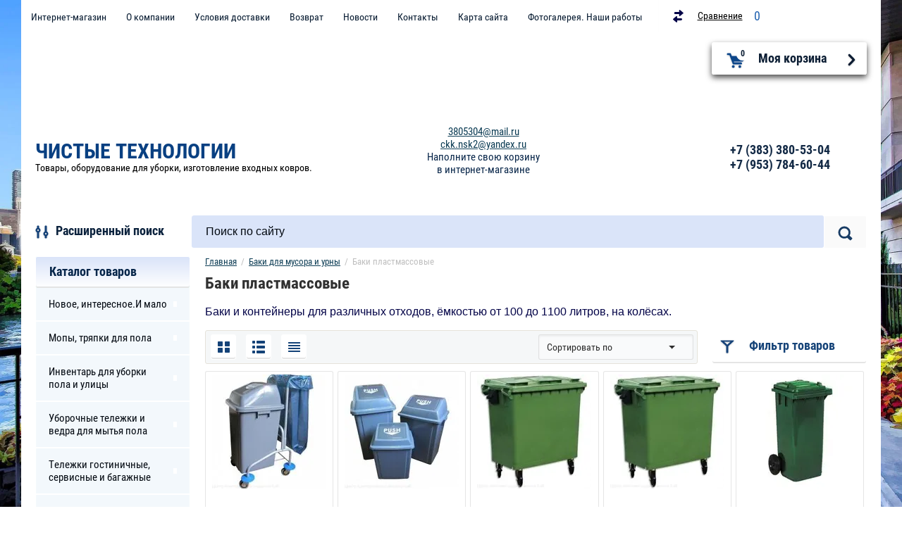

--- FILE ---
content_type: text/html; charset=utf-8
request_url: https://chisto-teh.ru/shop/folder/baki-plastmassovyye
body_size: 31391
content:

	<!doctype html>
<html lang="ru">
<head>
<meta charset="utf-8">
<meta name="robots" content="all"/>
<title>Баки пластмассовые </title>
<meta name="description" content="Баки пластмассовые. Цены уточняйте у менеджера. У поставщиков бывают повышение цен на гранулы или пластификат. И вовремя мы не можем отреагировать и изменить цены. ">
<meta name="keywords" content="бак 120 л;Баки пластмассовые; Корзина для мусора с плавающей крышкой; пластиковый контейнер, пуш, урна пластиковая, бак с плавающей крышкой;, бак контейнер для мусора 1100 литров, бак 1230 литров, бак на колесах, бак с педальным приводом, контейнер пластиковый, с плавающей крышкой, урна для фудкорта;урна раздельный мусор; ">
<meta name="SKYPE_TOOLBAR" content="SKYPE_TOOLBAR_PARSER_COMPATIBLE">
<meta name="viewport" content="width=device-width, initial-scale=1.0, maximum-scale=1.0, user-scalable=no">
<meta name="format-detection" content="telephone=no">
<meta http-equiv="x-rim-auto-match" content="none">

<link rel="stylesheet" href="/g/css/styles_articles_tpl.css">
<script src="/g/libs/jquery/1.10.2/jquery.min.js"></script>
<link rel='stylesheet' type='text/css' href='/shared/highslide-4.1.13/highslide.min.css'/>
<script type='text/javascript' src='/shared/highslide-4.1.13/highslide-full.packed.js'></script>
<script type='text/javascript'>
hs.graphicsDir = '/shared/highslide-4.1.13/graphics/';
hs.outlineType = null;
hs.showCredits = false;
hs.lang={cssDirection:'ltr',loadingText:'Загрузка...',loadingTitle:'Кликните чтобы отменить',focusTitle:'Нажмите чтобы перенести вперёд',fullExpandTitle:'Увеличить',fullExpandText:'Полноэкранный',previousText:'Предыдущий',previousTitle:'Назад (стрелка влево)',nextText:'Далее',nextTitle:'Далее (стрелка вправо)',moveTitle:'Передвинуть',moveText:'Передвинуть',closeText:'Закрыть',closeTitle:'Закрыть (Esc)',resizeTitle:'Восстановить размер',playText:'Слайд-шоу',playTitle:'Слайд-шоу (пробел)',pauseText:'Пауза',pauseTitle:'Приостановить слайд-шоу (пробел)',number:'Изображение %1/%2',restoreTitle:'Нажмите чтобы посмотреть картинку, используйте мышь для перетаскивания. Используйте клавиши вперёд и назад'};</script>

            <!-- 46b9544ffa2e5e73c3c971fe2ede35a5 -->
            <script src='/shared/s3/js/lang/ru.js'></script>
            <script src='/shared/s3/js/common.min.js'></script>
        <link rel='stylesheet' type='text/css' href='/shared/s3/css/calendar.css' /><link rel="icon" href="/favicon.ico" type="image/x-icon">

<!--s3_require-->
<link rel="stylesheet" href="/g/basestyle/1.0.1/user/user.css" type="text/css"/>
<link rel="stylesheet" href="/g/s3/lp/css//jquery.ui.datepicker.css" type="text/css"/>
<link rel="stylesheet" href="/g/basestyle/1.0.1/user/user.blue.css" type="text/css"/>
<script type="text/javascript" src="/g/basestyle/1.0.1/user/user.js" async></script>
<!--/s3_require-->

<link rel='stylesheet' type='text/css' href='/t/images/__csspatch/4/patch.css'/>

<!--s3_goal-->
<script src="/g/s3/goal/1.0.0/s3.goal.js"></script>
<script>new s3.Goal({map:[], goals: [], ecommerce:[]});</script>
<!--/s3_goal-->

			
		
		
		
			<link rel="stylesheet" type="text/css" href="/g/shop2v2/default/css/theme.less.css">		
			<script type="text/javascript" src="/g/printme.js"></script>
		<script type="text/javascript" src="/g/shop2v2/default/js/tpl.js"></script>
		<script type="text/javascript" src="/g/shop2v2/default/js/baron.min.js"></script>
		
			<script type="text/javascript" src="/g/shop2v2/default/js/shop2.2.js"></script>
		
	<script type="text/javascript">shop2.init({"productRefs": {"784364861":{"cena":{"4700\t\u0437\u0430 \u0448\u0442.":["982186261"],"4700":["982186461","982186661"]},"proizvoditel_":{"\u0420\u043e\u0441\u0441\u0438\u044f":["982186061"],"BAIYUN CLEANING":["982186261","982187061"]}},"784365061":{"cena":{"3 840 \u0440\u0443\u0431\t\u0437\u0430 \u0448\u0442.":["982187261"]},"proizvoditel_":{"BAIYUN CLEANING":["982187261"]}},"784365261":{"cena":{"975.24 \u0440\u0443\u0431\t\u0437\u0430 \u0448\u0442.":["982187461"]},"proizvoditel_":{"BAIYUN CLEANING":["982187461"]}},"784365661":{"cena":{"4 100 \u0440\u0443\u0431\t\u0437\u0430 \u0448\u0442.":["982188261"]},"proizvoditel_":{"BAIYUN CLEANING":["982188261"]}},"784365861":{"cena":{"12 353.04 \u0440\u0443\u0431\t\u0437\u0430 \u0448\u0442.":["982189461"],"4200 \u0440 \u0437\u0430 \u0448\u0442.":["982189661"]},"proizvoditel_":{"Bol Equipment":["982189461"]}},"263206102":{"proizvoditel_":{"EU":["364342702"]}},"896209461":{"proizvoditel_":{"EU":["1118972861"]}}},"apiHash": {"getPromoProducts":"3d05fae3e77e04534319fa6b6fed2557","getSearchMatches":"2bf38590976605e226505f56ef09c8a6","getFolderCustomFields":"81a4102359da21af6ae9372a814ea195","getProductListItem":"67264f2a68393c1985d40e453a035abd","cartAddItem":"19f8c798a11212783cd22d28857f860c","cartRemoveItem":"ed9acdae8dd56765289e6c9b825a00c9","cartUpdate":"3975049d4beb684ab964f2258a0a68cb","cartRemoveCoupon":"4dd43f4fa53abcc6ed4a77edc47af684","cartAddCoupon":"0a0a8cde443b9f3d734efc9f546df97d","deliveryCalc":"e83f7f4dc4673b8cbc4d28147a2345ba","printOrder":"37dab21069a594bbf07afc7eb53fc115","cancelOrder":"62d43849f9030c0f6c2eaa51aed10eba","cancelOrderNotify":"a0b420372b9b91d5fdee03dedf1c667c","repeatOrder":"84b62d3a8c1776e11d444bd424c2db19","paymentMethods":"f12699aafa862e26e437e7314dd6dd4a","compare":"2dd187ade7ea95530b348e131be8e1ab"},"hash": null,"verId": 1856268,"mode": "folder","step": "","uri": "/internet-magazin","IMAGES_DIR": "/d/","my": {"list_picture_enlarge":true,"accessory":"\u0410\u043a\u0441\u0435\u0441\u0441\u0443\u0430\u0440\u044b","kit":"\u041d\u0430\u0431\u043e\u0440","recommend":"\u0420\u0435\u043a\u043e\u043c\u0435\u043d\u0434\u0443\u0435\u043c\u044b\u0435","similar":"\u041f\u043e\u0445\u043e\u0436\u0438\u0435","modification":"\u041c\u043e\u0434\u0438\u0444\u0438\u043a\u0430\u0446\u0438\u0438","unique_values":true,"pricelist_options_toggle":true,"special_alias":"\u0421\u043f\u0435\u0446.","new_alias":"\u041d\u043e\u0432\u0438\u043d\u043a\u0430"},"shop2_cart_order_payments": 5,"cf_margin_price_enabled": 0,"maps_yandex_key":"","maps_google_key":""});shop2.filter._pre_params = "&s[folder_id]=249940861";</script>
<style type="text/css">.product-item-thumb {width: 172px;}.product-item-thumb .product-image, .product-item-simple .product-image {height: 162px;width: 172px;}.product-item-thumb .product-amount .amount-title {width: 76px;}.product-item-thumb .product-price {width: 122px;}.shop2-product .product-side-l {width: 389px;}.shop2-product .product-image {height: 389px;width: 389px;}.shop2-product .product-thumbnails li {width: 119px;height: 119px;}</style>

<script type='text/javascript' src="/g/s3/misc/eventable/0.0.1/s3.eventable.js"></script>
<script type='text/javascript' src="/g/s3/misc/math/0.0.1/s3.math.js"></script>
<script type='text/javascript' src="/g/s3/menu/allin/0.0.2/s3.menu.allin.js"></script>

<link rel="stylesheet" href="/g/s3/lp/css//lightgallery.min.css">
<script type='text/javascript' src="/g/s3/lp/js//lightgallery.min.js"></script>
<script type='text/javascript' src="/g/s3/lp/js//lg-zoom.min.js"></script>

<script src="/g/templates/shop2/2.53.2/js/owl.carousel.min.js" charset="utf-8"></script>
<script src="/g/templates/shop2/2.53.2/js/jquery.formstyler.min.js"></script>
<script src="/g/templates/shop2/2.53.2/js/jquery.responsiveTabs.min.js"></script>
<script src="/g/templates/shop2/2.53.2/js/animit.min.js"></script>
<script src="/g/templates/shop2/2.53.2/js/nouislider.min.js" charset="utf-8"></script>
<script src="/g/templates/shop2/2.53.2/js/one.line.menu.js"></script>
<script src="/g/s3/misc/form/1.2.0/s3.form.js"></script>
<script src="/g/templates/shop2/2.53.2/js/main.js" charset="utf-8"></script>
<!--[if lt IE 10]>
<script src="/g/libs/ie9-svg-gradient/0.0.1/ie9-svg-gradient.min.js"></script>
<script src="/g/libs/jquery-placeholder/2.0.7/jquery.placeholder.min.js"></script>
<script src="/g/libs/jquery-textshadow/0.0.1/jquery.textshadow.min.js"></script>
<script src="/g/s3/misc/ie/0.0.1/ie.js"></script>
<![endif]-->
<!--[if lt IE 9]>
<script src="/g/libs/html5shiv/html5.js"></script>
<![endif]-->
 	<link rel="stylesheet" href="/t/v751/images/theme16/theme.scss.css">
<link rel="stylesheet" href="/t/v751/images/css/bdr_styles.scss.css">
</head>
<body style="background-image: url('/d/cities_the_pedestrian_promenade_in_the_big_city_106141.jpg');" class="no-repeat">
<div class="overlay-bg"></div>
	<div class="site-wrapper">
		<div class="top-menu-onlinefix-wrapper">
			<div class="top-menu-online-scroller">
				<div class="top-menu-title">Меню</div>
				<div class="top-menu-close"></div>			
					<ul class="top-menu"><li class="opened active"><a href="/" >Интернет-магазин</a></li><li><a href="/o-kompanii" >О компании</a><ul class="level-2"><li><a href="/vakansii" >Вакансии</a></li></ul></li><li><a href="/usloviya-dostavki" >Условия доставки</a></li><li><a href="/vozvrat" >Возврат</a></li><li><a href="/news" >Новости</a><ul class="level-2"><li><a href="/pozitiv" >Позитив</a></li></ul></li><li><a href="/kontakty" >Контакты</a></li><li><a href="/karta-sayta" >Карта сайта</a></li><li><a href="/fotogalereya-nashyraboty" >Фотогалерея. Наши работы</a></li></ul>			</div>
		</div>
		<div class="search-onlinefix-wrapper">
			<div class="search-online-scroller">
				<div class="search-online-title">Расширенный поиск </div>
				<div class="search-online-close"></div>
				<div class="search-onlinefix">
					
    
<div class="search-online-store">


	<div class="block-body">
		<form class="dropdown" action="/internet-magazin/search" enctype="multipart/form-data">
			<input type="hidden" name="sort_by" value="">

							<div class="field text">
					<label for="s[name]"></label>
					<label class="input"><input placeholder="Название" type="text" name="s[name]" id="s[name]" value=""></label>
				</div>
						
			            <div class="row search_price range_slider_wrapper">
                <div class="row-title">Цена</div>
                <div class="input_range_slider"></div>
                <div class="price_range clear-self">
                    <div class="range-input-wrap"><input name="s[price][min]" type="text" size="5" class="small low" value="0" /></div>
                    <span class="s1"></span>
                    <div class="range-input-wrap"><input name="s[price][max]" type="text" size="5" class="small hight" data-max="40000" value="200000" /></div>
                </div>   
            </div>
            
<!-- 							<div class="field dimension clear-self">
					<span class="field-title">Цена (руб.):</span><br>
					<label class="start">
						<span class="input"><input name="s[price][min]" placeholder="от" type="text" value=""></span>
					</label>
					<label class="end">
						<span class="input"><input name="s[price][max]" placeholder="до" type="text" value=""></span>
					</label>
				</div>
			 -->

							<div class="field text">
					<label class="field-title" for="s[article]">Артикул:</label>
					<label class="input"><input type="text" name="s[article]" id="s[article]" value=""></label>
				</div>
			
							<div class="field text">
					<label class="field-title" for="search_text">Текст:</label>
					<label class="input"><input type="text" name="search_text" id="search_text"  value=""></label>
				</div>
						
							<div class="field select">
					<span class="field-title">Выберите категорию:</span>
					<select name="s[folder_id]" id="s[folder_id]">
						<option value="">Все</option>
																											                            <option value="50440507" >
	                                 Новое, интересное.И мало
	                            </option>
	                        														                            <option value="852165861" >
	                                 Мопы, тряпки для пола
	                            </option>
	                        														                            <option value="308677861" >
	                                 Инвентарь для уборки пола и улицы
	                            </option>
	                        														                            <option value="308679661" >
	                                &raquo; Уличный инвентарь
	                            </option>
	                        														                            <option value="310770261" >
	                                &raquo;&raquo; Лопаты для снега, скреперы, движки, ледорубы
	                            </option>
	                        														                            <option value="310771261" >
	                                &raquo;&raquo;&raquo; Лопаты для уборки снега
	                            </option>
	                        														                            <option value="310771461" >
	                                &raquo;&raquo;&raquo; Движки и движки-скреперы для снега
	                            </option>
	                        														                            <option value="310771661" >
	                                &raquo;&raquo;&raquo; Скребки и ледорубы
	                            </option>
	                        														                            <option value="310799061" >
	                                &raquo;&raquo; Тележки для дворников
	                            </option>
	                        														                            <option value="311049061" >
	                                &raquo;&raquo; Для сбора мусора: мешки, пики, захваты, грабли
	                            </option>
	                        														                            <option value="311091261" >
	                                &raquo;&raquo; Метлы и щетки для уборки улиц
	                            </option>
	                        														                            <option value="310241461" >
	                                &raquo;&raquo; Совки уличные
	                            </option>
	                        														                            <option value="308686461" >
	                                &raquo; Уборка в помещении
	                            </option>
	                        														                            <option value="309381661" >
	                                &raquo;&raquo; Стяжки для пола
	                            </option>
	                        														                            <option value="309605061" >
	                                &raquo;&raquo; Щётки, совки, губки и прочее
	                            </option>
	                        														                            <option value="310765061" >
	                                &raquo;&raquo;&raquo; Комплекты совок+щетка
	                            </option>
	                        														                            <option value="310765261" >
	                                &raquo;&raquo;&raquo; Щетки, скрубберы, губки
	                            </option>
	                        														                            <option value="310765461" >
	                                &raquo;&raquo;&raquo; Совки
	                            </option>
	                        														                            <option value="311047461" >
	                                &raquo;&raquo; Флаундеры, МОПы, ручки
	                            </option>
	                        														                            <option value="311047861" >
	                                &raquo;&raquo;&raquo; МОПы &quot;Кентукки&quot; и держатели к ним
	                            </option>
	                        														                            <option value="311071061" >
	                                &raquo;&raquo;&raquo; Ручки для швабр, флаундеров
	                            </option>
	                        														                            <option value="312609661" >
	                                &raquo;&raquo;&raquo; Флаундеры (плоские швабры)
	                            </option>
	                        														                            <option value="314121661" >
	                                &raquo;&raquo;&raquo; МОПы, тряпки к флаундерам
	                            </option>
	                        														                            <option value="314361261" >
	                                &raquo;&raquo;&raquo; Комплекты для мытья полов
	                            </option>
	                        														                            <option value="315103861" >
	                                &raquo;&raquo;&raquo; Тряпки для уборки пола и других поверхностей
	                            </option>
	                        														                            <option value="335982261" >
	                                 Уборочные тележки и ведра для мытья пола
	                            </option>
	                        														                            <option value="335982461" >
	                                &raquo; Уборочные тележки 2 ведерные
	                            </option>
	                        														                            <option value="335983261" >
	                                &raquo; Тележки для комплексной уборки и дополнительная комплектация
	                            </option>
	                        														                            <option value="424151061" >
	                                &raquo; Одноведерные уборочные тележки
	                            </option>
	                        														                            <option value="487880661" >
	                                &raquo; Ведра
	                            </option>
	                        														                            <option value="117749861" >
	                                 Тележки гостиничные, сервисные и багажные
	                            </option>
	                        														                            <option value="117750261" >
	                                &raquo; Буклетницы и рекламно-информационные стойки
	                            </option>
	                        														                            <option value="118675661" >
	                                &raquo; Тележки гостиничные
	                            </option>
	                        														                            <option value="303873061" >
	                                &raquo;&raquo; Дополнительная комплектация
	                            </option>
	                        														                            <option value="303749261" >
	                                &raquo; Багажные тележки
	                            </option>
	                        														                            <option value="107517861" >
	                                 Напольные покрытия
	                            </option>
	                        														                            <option value="107518261" >
	                                &raquo; Алюминиевые решетки с грязезащитными вставками
	                            </option>
	                        														                            <option value="116652661" >
	                                &raquo; Стальные оцинкованные решетки
	                            </option>
	                        														                            <option value="424104661" >
	                                &raquo; Модульные ПВХ покрытия напольные
	                            </option>
	                        														                            <option value="116856861" >
	                                 Грязезащитные ворсовые покрытия и размерные придверные коврики
	                            </option>
	                        														                            <option value="117658261" >
	                                 Промышленные, спортивные, уличные покрытия. Покрытия для бассейнов. Газонные решетки
	                            </option>
	                        														                            <option value="117695661" >
	                                 Покрытия для спортзалов и бассейнов
	                            </option>
	                        														                            <option value="336087061" >
	                                 Противоскользящие накладки на ступени
	                            </option>
	                        														                            <option value="352987861" >
	                                 Предупреждающие знаки,барьерные стойки, шкафы и другой инвентарь
	                            </option>
	                        														                            <option value="117635061" >
	                                 Инвентарь для мытья стекол,  *UNGER*
	                            </option>
	                        														                            <option value="295418661" >
	                                &raquo; Скребки для стекол, сменные лезвия Унгер \Unger
	                            </option>
	                        														                            <option value="295879061" >
	                                &raquo; Ведра для мытья окон
	                            </option>
	                        														                            <option value="295954861" >
	                                &raquo; Салфетки для мытья окон
	                            </option>
	                        														                            <option value="296047061" >
	                                &raquo; Моющие средства для окон
	                            </option>
	                        														                            <option value="296248861" >
	                                &raquo; Комплекты окномойщика, дополнительные приспособления
	                            </option>
	                        														                            <option value="300914261" >
	                                &raquo; Система для мытья окон Unger Ninja
	                            </option>
	                        														                            <option value="300939861" >
	                                &raquo; Инвентарь для мытья стекол внутри помещений
	                            </option>
	                        														                            <option value="300974061" >
	                                &raquo; Система для высотной мойки окон, витрин и фасадов HiFlo
	                            </option>
	                        														                            <option value="300974261" >
	                                &raquo;&raquo; Штанги HiFlo
	                            </option>
	                        														                            <option value="300974461" >
	                                &raquo;&raquo; Щётки системы HiFlo
	                            </option>
	                        														                            <option value="300974661" >
	                                &raquo;&raquo; Адаптеры HiFlo MultiLink
	                            </option>
	                        														                            <option value="300974861" >
	                                &raquo;&raquo; Дополнительные приспособления к системе HiFlo
	                            </option>
	                        														                            <option value="300975061" >
	                                &raquo;&raquo; Фильтры для воды
	                            </option>
	                        														                            <option value="294484061" >
	                                 Сгоны для стекол, сменная резина, S-планки
	                            </option>
	                        														                            <option value="294484261" >
	                                &raquo; Сгоны (склизы) для окон
	                            </option>
	                        														                            <option value="294484461" >
	                                &raquo; Держатели для S-планок
	                            </option>
	                        														                            <option value="294484661" >
	                                &raquo; Сменные резиновые лезвия и S-планки
	                            </option>
	                        														                            <option value="294484861" >
	                                &raquo; Комплекты для мытья окон
	                            </option>
	                        														                            <option value="293762261" >
	                                &raquo; Держатели и шубки
	                            </option>
	                        														                            <option value="293767861" >
	                                &raquo;&raquo; Держатели шубок для мытья окон
	                            </option>
	                        														                            <option value="293768261" >
	                                &raquo;&raquo; Шубки для мытья окон
	                            </option>
	                        														                            <option value="293768461" >
	                                &raquo;&raquo; Комплекты для мытья окон
	                            </option>
	                        														                            <option value="298587861" >
	                                 Система для высотной мойки окон, витрин и фасадов nLite
	                            </option>
	                        														                            <option value="298588061" >
	                                &raquo; Готовые комплекты nLite
	                            </option>
	                        														                            <option value="301104261" >
	                                &raquo; Телескопические штанги
	                            </option>
	                        														                            <option value="301118661" >
	                                &raquo; Щетки
	                            </option>
	                        														                            <option value="301227061" >
	                                &raquo; Изогнутые колена
	                            </option>
	                        														                            <option value="302007461" >
	                                &raquo; Фильтры для воды
	                            </option>
	                        														                            <option value="301335461" >
	                                &raquo; Техника для мытья окон и фасадов на высоте
	                            </option>
	                        														                            <option value="301368061" >
	                                &raquo; Дополнительные приспособления
	                            </option>
	                        														                            <option value="116870461" >
	                                 Оборудование туалетных, ванных комнат
	                            </option>
	                        														                            <option value="116870861" >
	                                &raquo; Электросушители для рук, фены
	                            </option>
	                        														                            <option value="116873261" >
	                                &raquo;&raquo; Электросушилки для рук
	                            </option>
	                        														                            <option value="291003661" >
	                                &raquo;&raquo; Высокоскоростные сушилки для рук
	                            </option>
	                        														                            <option value="291122661" >
	                                &raquo;&raquo; Фены
	                            </option>
	                        														                            <option value="117606461" >
	                                &raquo; Освежители воздуха
	                            </option>
	                        														                            <option value="117606661" >
	                                &raquo;&raquo; Ароматизаторы, освежители и поглотители запахов
	                            </option>
	                        														                            <option value="292801061" >
	                                &raquo; Ершики для унитаза, приспособления для прочистки стоков
	                            </option>
	                        														                            <option value="291510261" >
	                                 Диспенсеры и расходные материалы для туалетных комнат
	                            </option>
	                        														                            <option value="291635861" >
	                                &raquo; Дозаторы жидкого мыла
	                            </option>
	                        														                            <option value="291885461" >
	                                &raquo; Сенсорные диспенсеры
	                            </option>
	                        														                            <option value="292070861" >
	                                &raquo; Мыло гигиеническое
	                            </option>
	                        														                            <option value="292507661" >
	                                &raquo; Диспенсеры бумажных полотенец
	                            </option>
	                        														                            <option value="293523661" >
	                                &raquo; Бумажные полотенца
	                            </option>
	                        														                            <option value="294405461" >
	                                &raquo; Протирочная бумага
	                            </option>
	                        														                            <option value="295318261" >
	                                &raquo; Нетканый материал
	                            </option>
	                        														                            <option value="295408261" >
	                                &raquo; Диспенсеры туалетной бумаги и сидений для унитазов
	                            </option>
	                        														                            <option value="296041061" >
	                                &raquo; Туалетная бумага
	                            </option>
	                        														                            <option value="117826861" >
	                                 Машинки для бахил и чистки обуви
	                            </option>
	                        														                            <option value="117827061" >
	                                &raquo; Бытовые и офисные аппараты для чистки обуви
	                            </option>
	                        														                            <option value="303934061" >
	                                &raquo;&raquo; Платные (вендинговые) аппараты для чистки обуви
	                            </option>
	                        														                            <option value="303934261" >
	                                &raquo;&raquo; Крем для обуви
	                            </option>
	                        														                            <option value="303485061" >
	                                &raquo; Аппараты для бахил
	                            </option>
	                        														                            <option value="303485261" >
	                                &raquo;&raquo; Аппараты для надевания бахил
	                            </option>
	                        														                            <option value="303485661" >
	                                &raquo;&raquo; Бахилы и пленка
	                            </option>
	                        														                            <option value="303953861" >
	                                &raquo; Аппараты для чистки подошв
	                            </option>
	                        														                            <option value="117658461" >
	                                &raquo; Антибактериальные многослойные коврики
	                            </option>
	                        														                            <option value="128511061" >
	                                 Профессиональная химия
	                            </option>
	                        														                            <option value="128511261" >
	                                &raquo; Гриль,сажа, строительная грязь,скотч
	                            </option>
	                        														                            <option value="128511461" >
	                                &raquo; Для пола
	                            </option>
	                        														                            <option value="128511661" >
	                                &raquo; Для поломоечных машин
	                            </option>
	                        														                            <option value="854897261" >
	                                &raquo; Дезинфекция, кухня, другое
	                            </option>
	                        														                            <option value="48999251" >
	                                &raquo; Перчатки
	                            </option>
	                        														                            <option value="303539061" >
	                                 Эконом - моющие средства
	                            </option>
	                        														                            <option value="303777261" >
	                                &raquo; МС Прогресс
	                            </option>
	                        														                            <option value="292571661" >
	                                 Моющие средства для туалетов и ванных комнат
	                            </option>
	                        														                            <option value="292571861" >
	                                &raquo; Для уборки туалетов и ванных комнат
	                            </option>
	                        														                            <option value="292572061" >
	                                &raquo; Жидкое мыло
	                            </option>
	                        														                            <option value="293768061" >
	                                &raquo; Комплекты для мытья окон
	                            </option>
	                        														                            <option value="262333861" >
	                                 Салфетки. Вафельное и нетканое полотна. Протирочные материалы
	                            </option>
	                        														                            <option value="305577261" >
	                                &raquo; Вафельное полотно и нетканое
	                            </option>
	                        														                            <option value="745316061" >
	                                &raquo; Салфетки для уборки
	                            </option>
	                        														                            <option value="117698261" >
	                                 Уборочная техника
	                            </option>
	                        														                            <option value="117698461" >
	                                &raquo; Дисковые (роторные) машины, ПАДы
	                            </option>
	                        														                            <option value="302084461" >
	                                &raquo;&raquo; Аксессуары для машины EDGE 20HD
	                            </option>
	                        														                            <option value="302233861" >
	                                &raquo;&raquo; Размывочные круги (пады) для дисковых (роторных) машин
	                            </option>
	                        														                            <option value="117701861" >
	                                &raquo; Поломоечные машины
	                            </option>
	                        														                            <option value="117702061" >
	                                &raquo;&raquo; Аккумуляторные поломоечные машины
	                            </option>
	                        														                            <option value="302297261" >
	                                &raquo;&raquo; Сетевые поломоечные машины
	                            </option>
	                        														                            <option value="302568461" >
	                                &raquo;&raquo; Kedi - Профессиональная уборочная техника
	                            </option>
	                        														                            <option value="117744861" >
	                                &raquo; Аренда уборочной техники
	                            </option>
	                        														                            <option value="117745061" >
	                                &raquo;&raquo; Аренда дисковых (роторных) машин
	                            </option>
	                        														                            <option value="302897061" >
	                                &raquo;&raquo; Аренда поломоечных машин
	                            </option>
	                        														                            <option value="303450061" >
	                                &raquo;&raquo; Аренда пылесосов, пылеводососов, моющих пылесосов
	                            </option>
	                        														                            <option value="448434661" >
	                                &raquo; Пылесосы и пылеводососы строительные
	                            </option>
	                        														                            <option value="78180705" >
	                                &raquo; Запчасти для пылесосов и поломоечные машин
	                            </option>
	                        														                            <option value="249940461" >
	                                 Баки для мусора и урны
	                            </option>
	                        														                            <option value="118261461" >
	                                &raquo; Корзины для мусора и мешки
	                            </option>
	                        														                            <option value="118272461" >
	                                &raquo; Урны педальные
	                            </option>
	                        														                            <option value="249940661" >
	                                &raquo; Офис и улица
	                            </option>
	                        														                            <option value="249940861" >
	                                &raquo; Баки пластмассовые
	                            </option>
	                        														                            <option value="411879661" >
	                                 Услуги по уборке помещений
	                            </option>
	                        														                            <option value="417012061" >
	                                &raquo; После строительная уборка
	                            </option>
	                        														                            <option value="417012261" >
	                                &raquo; Офисы
	                            </option>
	                        														                            <option value="417012461" >
	                                &raquo; Складские помещения
	                            </option>
	                        														                            <option value="417012661" >
	                                &raquo; Квартиры
	                            </option>
	                        														                            <option value="412388061" >
	                                 Производство и монтажные работы
	                            </option>
	                        														                            <option value="56711302" >
	                                 Товары для офиса и склада
	                            </option>
	                        														                            <option value="846745461" >
	                                 Аренда инвентаря. Бесплатная аренда Tork
	                            </option>
	                        														                            <option value="166020101" >
	                                &raquo; Роторные и полировальные машины
	                            </option>
	                        														                            <option value="83315051" >
	                                 Акции и распродажи
	                            </option>
	                        											</select>
				</div>

				<div id="shop2_search_custom_fields"></div>
			
						<div id="shop2_search_global_fields">
				
																																																																																																																												</div>
						
							<div class="field select">
					<span class="field-title">Производитель:</span>
					<select name="s[vendor_id]">
						<option value="">Все</option>          
	                    	                        <option value="62567661" ></option>
	                    	                        <option value="126844261" >afc-cleaning.eu</option>
	                    	                        <option value="71493261" >AFC-GROUP</option>
	                    	                        <option value="221148241" >AL-KO</option>
	                    	                        <option value="221148441" >Antonio Juan</option>
	                    	                        <option value="221148641" >Aurora</option>
	                    	                        <option value="221148841" >Babyline</option>
	                    	                        <option value="71363461" >BAIYUN CLEANING</option>
	                    	                        <option value="221149041" >Barbie</option>
	                    	                        <option value="71348061" >Bol Equipment</option>
	                    	                        <option value="221149241" >Bosch</option>
	                    	                        <option value="221149441" >Carver</option>
	                    	                        <option value="221149641" >Champion</option>
	                    	                        <option value="73666461" >Cimel</option>
	                    	                        <option value="221149841" >Crocs</option>
	                    	                        <option value="221150041" >Crosby</option>
	                    	                        <option value="221150241" >DDE</option>
	                    	                        <option value="221150441" >Demix</option>
	                    	                        <option value="221150641" >Disney</option>
	                    	                        <option value="12360251" >DR. SCHNELL</option>
	                    	                        <option value="221150841" >EFCO</option>
	                    	                        <option value="221151041" >ELC</option>
	                    	                        <option value="71201261" >Elite</option>
	                    	                        <option value="221151241" >Elitech</option>
	                    	                        <option value="168735661" >EU</option>
	                    	                        <option value="221151441" >Fila</option>
	                    	                        <option value="221151641" >FisherPrice</option>
	                    	                        <option value="221151841" >Fiskars</option>
	                    	                        <option value="221152041" >FIT</option>
	                    	                        <option value="221152241" >Friso</option>
	                    	                        <option value="221152441" >FRUT</option>
	                    	                        <option value="221152641" >Garden</option>
	                    	                        <option value="221152841" >Gepai</option>
	                    	                        <option value="221153041" >GF</option>
	                    	                        <option value="221153241" >GOTZ</option>
	                    	                        <option value="1077851" >Grass</option>
	                    	                        <option value="141102861" >Green Goods</option>
	                    	                        <option value="71341061" >GreenLab</option>
	                    	                        <option value="221153441" >Grinda</option>
	                    	                        <option value="221153641" >Hammer</option>
	                    	                        <option value="221153841" >Heinz</option>
	                    	                        <option value="221154041" >Husqvarna</option>
	                    	                        <option value="221154241" >Huter</option>
	                    	                        <option value="221154441" >KangaROOS</option>
	                    	                        <option value="221154641" >KidToys</option>
	                    	                        <option value="221154841" >Lego</option>
	                    	                        <option value="221155041" >Makita</option>
	                    	                        <option value="221155241" >MAXITOYS</option>
	                    	                        <option value="221155441" >MD мил SP Козочка</option>
	                    	                        <option value="71365461" >Medial International</option>
	                    	                        <option value="221155641" >Merrell</option>
	                    	                        <option value="221155841" >Merries</option>
	                    	                        <option value="221156041" >Monster High</option>
	                    	                        <option value="221156241" >My Little Pony</option>
	                    	                        <option value="221156441" >Nike</option>
	                    	                        <option value="221156641" >NN</option>
	                    	                        <option value="71035861" >Notrax</option>
	                    	                        <option value="71317261" >NOWA</option>
	                    	                        <option value="71077461" >NRG</option>
	                    	                        <option value="221156841" >Outventure</option>
	                    	                        <option value="221157041" >Palisad</option>
	                    	                        <option value="221157241" >Pampers</option>
	                    	                        <option value="71213061" >Piacentina</option>
	                    	                        <option value="221157441" >Play-Doh</option>
	                    	                        <option value="221157641" >Playmobil</option>
	                    	                        <option value="63441905" >Pro-brite</option>
	                    	                        <option value="21909305" >Pulex</option>
	                    	                        <option value="221157841" >Quattro</option>
	                    	                        <option value="221158041" >Quinny</option>
	                    	                        <option value="221158241" >Quinny Senzz</option>
	                    	                        <option value="126844461" >R.P.S. Corporation</option>
	                    	                        <option value="221158441" >RACO</option>
	                    	                        <option value="73941461" >Ratmix</option>
	                    	                        <option value="221158641" >Reima</option>
	                    	                        <option value="221158841" >Richter</option>
	                    	                        <option value="221159041" >Rubbabu</option>
	                    	                        <option value="221159241" >Rubber Duck</option>
	                    	                        <option value="221159441" >Santool</option>
	                    	                        <option value="221159641" >Similac Neosure</option>
	                    	                        <option value="221159841" >Smoby</option>
	                    	                        <option value="71348661" >SpringAir</option>
	                    	                        <option value="221160041" >Tolo</option>
	                    	                        <option value="221160241" >Tomy</option>
	                    	                        <option value="71265461" >Tork</option>
	                    	                        <option value="221160441" >Trip</option>
	                    	                        <option value="221160641" >TRUDI</option>
	                    	                        <option value="71548461" >Unger</option>
	                    	                        <option value="221160841" >VELD-CO</option>
	                    	                        <option value="9733651" >Vileda</option>
	                    	                        <option value="221161041" >Vitacci</option>
	                    	                        <option value="221161241" >Warmies</option>
	                    	                        <option value="221161441" >Worx</option>
	                    	                        <option value="73910861" >Zirax</option>
	                    	                        <option value="221161641" >Алиса</option>
	                    	                        <option value="23233702" >ВДУ</option>
	                    	                        <option value="137550061" >Виледа/Vileda</option>
	                    	                        <option value="19629251" >Германия</option>
	                    	                        <option value="40852661" >Группа компаний &quot;Всё для уборки&quot;</option>
	                    	                        <option value="221161841" >Играем вместе</option>
	                    	                        <option value="117680861" >Китай</option>
	                    	                        <option value="221162041" >Кратон</option>
	                    	                        <option value="221162241" >Лео</option>
	                    	                        <option value="221162441" >МебельЛюкс</option>
	                    	                        <option value="221162641" >Обувь для всех ЛТД</option>
	                    	                        <option value="221162841" >ОбувьТрейд</option>
	                    	                        <option value="221163041" >РНТойс</option>
	                    	                        <option value="91864861" >Россия</option>
	                    	                        <option value="221163241" >Русские травы</option>
	                    	                        <option value="221163441" >Сибртех</option>
	                    	                        <option value="221163641" >СмолТойс</option>
	                    	                        <option value="221163841" >ТК Игрушка</option>
	                    	                        <option value="221164041" >ТК Универсум</option>
	                    	                        <option value="221164241" >ТоргМебель</option>
	                    	                        <option value="133661861" >Турция</option>
	                    	                        <option value="221164441" >УниверсумТорг</option>
	                    	                        <option value="221164641" >ФИКСИКИ</option>
	                    					</select>
				</div>
			
							<div class="field select">
					<span class="field-title">Новинка:</span>
					<select name="s[new]">
						<option value="">Все</option>
	                    <option value="1">да</option>
	                    <option value="0">нет</option>
					</select>
				</div>
			
							<div class="field select">
					<span class="field-title">Спецпредложение:</span>
					<select name="s[special]">
						<option value="">Все</option>
	                    <option value="1">да</option>
	                    <option value="0">нет</option>
					</select>
				</div>
			
							<div class="field select">
					<span class="field-title">Результатов на странице:</span>
					<select name="s[products_per_page]">
									            				            				            <option value="5">5</option>
			            				            				            <option value="20">20</option>
			            				            				            <option value="35">35</option>
			            				            				            <option value="50">50</option>
			            				            				            <option value="65">65</option>
			            				            				            <option value="80">80</option>
			            				            				            <option value="95">95</option>
			            					</select>
				</div>
			
			<div class="submit">
				<button type="submit" class="search-btn">Найти</button>
			</div>
		<re-captcha data-captcha="recaptcha"
     data-name="captcha"
     data-sitekey="6LcYvrMcAAAAAKyGWWuW4bP1De41Cn7t3mIjHyNN"
     data-lang="ru"
     data-rsize="invisible"
     data-type="image"
     data-theme="light"></re-captcha></form>
	</div>
</div><!-- Search Form -->				</div>
			</div>
		</div>
		<div class="categor-onlinefix-wrapper">
			<div class="categor-online-scroller">
				<div class="categor-online-title">Каталог товаров</div>
				<div class="categor-online-close"></div>
				<div class="categor-onlinefix">
					<ul class="left-categor"><li><a href="/internet-magazin/folder/novoe-interesnoe-i-malo" >Новое, интересное.И мало</a></li><li><a href="/script-src-/code.jivosite.com/widget.js-data-jv-id-hjbhtzdwqw-async/scriptshop/folder/vileda-vileda" >Мопы, тряпки для пола</a></li><li><a href="/shop/folder/inventar-dlya-uborki-pola-i-ulitsy" >Инвентарь для уборки пола и улицы</a><ul class="level-2"><li><a href="/shop/folder/ulichnyy-inventar" >Уличный инвентарь</a><ul class="level-3"><li><a href="/shop/folder/lopaty-dlya-snega-skrepery-dvizhki-ledoruby" >Лопаты для снега, скреперы, движки, ледорубы</a><ul class="level-4"><li><a href="/shop/folder/lopaty-dlya-uborki-snega" >Лопаты для уборки снега</a></li><li><a href="/shop/folder/dvizhki-i-dvizhki-skrepery-dlya-snega" >Движки и движки-скреперы для снега</a></li><li><a href="/shop/folder/skrebki-i-ledoruby" >Скребки и ледорубы</a></li></ul></li><li><a href="/shop/folder/telezhki-dlya-dvornikov" >Тележки для дворников</a></li><li><a href="/shop/folder/grabli" >Для сбора мусора: мешки, пики, захваты, грабли</a></li><li><a href="/shop/folder/metly-i-shchetki-dlya-uborki-ulits" >Метлы и щетки для уборки улиц</a></li><li><a href="/shop/folder/sovki-ulichnyye" >Совки уличные</a></li></ul></li><li><a href="/shop/folder/uborka-v-pomeshchenii" >Уборка в помещении</a><ul class="level-3"><li><a href="/shop/folder/shchetki-i-sovki" >Стяжки для пола</a></li><li><a href="/shop/folder/shchetki-i-sovki-1" >Щётки, совки, губки и прочее</a><ul class="level-4"><li><a href="/shop/folder/komplekty-sovokshchetka" >Комплекты совок+щетка</a></li><li><a href="/shop/folder/shchetki-dlya-pola" >Щетки, скрубберы, губки</a></li><li><a href="/shop/folder/sovki-dlya-ulits" >Совки</a></li></ul></li><li><a href="/shop/folder/flaundery-mopy-ruchki" >Флаундеры, МОПы, ручки</a><ul class="level-4"><li><a href="/shop/folder/mopy-kentukki-i-derzhateli-k-nim" >МОПы &quot;Кентукки&quot; и держатели к ним</a></li><li><a href="/shop/folder/ruchki-dlya-shvabr-flaunderov" >Ручки для швабр, флаундеров</a></li><li><a href="/shop/folder/flaundery-ploskiye-shvabry-mopy-k-flaunderam" >Флаундеры (плоские швабры)</a></li><li><a href="/shop/folder/vintovyye-mopy" >МОПы, тряпки к флаундерам</a></li><li><a href="/shop/folder/komplekty-dlya-mytya-polov" >Комплекты для мытья полов</a></li><li><a href="/shop/folder/tryapki-dlya-uborki-pola-i-drugikh-poverkhnostey" >Тряпки для уборки пола и других поверхностей</a></li></ul></li></ul></li></ul></li><li><a href="/shop/folder/uborochnye-telejki-vedro-na-kolesah" >Уборочные тележки и ведра для мытья пола</a><ul class="level-2"><li><a href="/shop/folder/telezhki-dvukhvedernye" >Уборочные тележки 2 ведерные</a></li><li><a href="/script-src-/code.jivosite.com/widget.js-data-jv-id-hjbhtzdwqw-async/scriptshop/folder/telezhki-dlya-kompleksnoj-uborki-i-dopolnitelnaya-komplektaciya" >Тележки для комплексной уборки и дополнительная комплектация</a></li><li><a href="/shop/folder/odnovedernyye-uborochnyye-telezhki" >Одноведерные уборочные тележки</a></li><li><a href="/shop/folder/vedra" >Ведра</a></li></ul></li><li><a href="/shop/folder/telezhki-gostinichnyye-servisnyye-i-bagazhnyye" >Тележки гостиничные, сервисные и багажные</a><ul class="level-2"><li><a href="/shop/folder/bukletnitsy-i-reklamno-informatsionnyye-stoyki" >Буклетницы и рекламно-информационные стойки</a></li><li><a href="/shop/folder/telezhki-gostinichnyye" >Тележки гостиничные</a><ul class="level-3"><li><a href="/shop/folder/dopolnitelnaya-komplektatsiya" >Дополнительная комплектация</a></li></ul></li><li><a href="/shop/folder/telezhki-dlya-gostinichnogo-bagazha" >Багажные тележки</a></li></ul></li><li><a href="/shop/folder/ulichnyye-i-tamburnyye-napolnyye-pokrytiya" >Напольные покрытия</a><ul class="level-2"><li><a href="/shop/folder/alyuminiyevyye-reshetki-s-gryazezashchitnymi-vstavkami" >Алюминиевые решетки с грязезащитными вставками</a></li><li><a href="/shop/folder/stalnyye-otsinkovannyye-reshetki" >Стальные оцинкованные решетки</a></li><li><a href="/shop/folder/modulnyye-pvkh-pokrytiya-napolnyye" >Модульные ПВХ покрытия напольные</a></li></ul></li><li><a href="/shop/folder/rulonnyye-gryazezashchitnyye-vorsovyye-pokrytiya" >Грязезащитные ворсовые покрытия и размерные придверные коврики</a></li><li><a href="/shop/folder/promyshlennyye-sportivnyye-ulichnyye-pokrytiya-pokrytiya-dlya-basseynov-gazonnyye-reshetki" >Промышленные, спортивные, уличные покрытия. Покрытия для бассейнов. Газонные решетки</a></li><li><a href="/shop/folder/pokrytiya-dlya-sportzalov-i-basseynov" >Покрытия для спортзалов и бассейнов</a></li><li><a href="/shop/folder/protivoskolzyashchiye-nakladki-na-stupeni" >Противоскользящие накладки на ступени</a></li><li><a href="/shop/folder/shkafy-i-drugoy-inventar" >Предупреждающие знаки,барьерные стойки, шкафы и другой инвентарь</a></li><li><a href="/shop/folder/inventar-dlya-mytya-stekol" >Инвентарь для мытья стекол,  *UNGER*</a><ul class="level-2"><li><a href="/shop/folder/skrebki-dlya-stekol-smennyye-lezviya" >Скребки для стекол, сменные лезвия Унгер \Unger</a></li><li><a href="/shop/folder/vedra-dlya-mytya-okon" >Ведра для мытья окон</a></li><li><a href="/shop/folder/salfetki-dlya-mytya-okon" >Салфетки для мытья окон</a></li><li><a href="/shop/folder/moyushchiye-sredstva-dlya-okon" >Моющие средства для окон</a></li><li><a href="/shop/folder/komplekty-oknomoyshchika-dopolnitelnyye-prisposobleniya" >Комплекты окномойщика, дополнительные приспособления</a></li><li><a href="/shop/folder/sistema-dlya-mytya-okon-unger-ninja" >Система для мытья окон Unger Ninja</a></li><li><a href="/shop/folder/inventar-dlya-mytya-stekol-vnutri-pomeshcheniy" >Инвентарь для мытья стекол внутри помещений</a></li><li><a href="/shop/folder/sistema-dlya-vysotnoy-moyki-okon-vitrin-i-fasadov-hiflo" >Система для высотной мойки окон, витрин и фасадов HiFlo</a><ul class="level-3"><li><a href="/shop/folder/shtangi-hiflo" >Штанги HiFlo</a></li><li><a href="/shop/folder/shchetki-sistemy-hiflo" >Щётки системы HiFlo</a></li><li><a href="/shop/folder/adaptery-hiflo-multilink" >Адаптеры HiFlo MultiLink</a></li><li><a href="/shop/folder/dopolnitelnyye-prisposobleniya-k-sisteme-hiflo" >Дополнительные приспособления к системе HiFlo</a></li><li><a href="/shop/folder/filtry-dlya-vody" >Фильтры для воды</a></li></ul></li></ul></li><li><a href="/shop/folder/sgony-dlya-stekol-smennaya-rezina-s-planki" >Сгоны для стекол, сменная резина, S-планки</a><ul class="level-2"><li><a href="/shop/folder/sgony-sklizy-dlya-okon" >Сгоны (склизы) для окон</a></li><li><a href="/shop/folder/derzhateli-dlya-s-planok" >Держатели для S-планок</a></li><li><a href="/shop/folder/smennyye-rezinovyye-lezviya-i-s-planki" >Сменные резиновые лезвия и S-планки</a></li><li><a href="/shop/folder/komplekty-dlya-mytya-okon-2" >Комплекты для мытья окон</a></li><li><a href="/shop/folder/derzhateli-i-shubki" >Держатели и шубки</a><ul class="level-3"><li><a href="/shop/folder/derzhateli-shubok-dlya-mytya-okon" >Держатели шубок для мытья окон</a></li><li><a href="/shop/folder/shubki-dlya-mytya-okon" >Шубки для мытья окон</a></li><li><a href="/shop/folder/komplekty-dlya-mytya-okon-1" >Комплекты для мытья окон</a></li></ul></li></ul></li><li><a href="/shop/folder/sistema-dlya-vysotnoy-moyki-okon-vitrin-i-fasadov-nlite" >Система для высотной мойки окон, витрин и фасадов nLite</a><ul class="level-2"><li><a href="/shop/folder/gotovyye-komplekty-nlite" >Готовые комплекты nLite</a></li><li><a href="/shop/folder/shtangi-1" >Телескопические штанги</a></li><li><a href="/shop/folder/shchetki" >Щетки</a></li><li><a href="/shop/folder/izognutyye-kolena" >Изогнутые колена</a></li><li><a href="/shop/folder/filtry-dlya-vody-1" >Фильтры для воды</a></li><li><a href="/shop/folder/tekhnika-dlya-mytya-okon-i-fasadov-na-vysote" >Техника для мытья окон и фасадов на высоте</a></li><li><a href="/shop/folder/dopolnitelnyye-prisposobleniya" >Дополнительные приспособления</a></li></ul></li><li><a href="/shop/folder/oborudovaniye-tualetnykh-vannykh-komnat" >Оборудование туалетных, ванных комнат</a><ul class="level-2"><li><a href="/shop/folder/elektrosushiteli-dlya-ruk-feny" >Электросушители для рук, фены</a><ul class="level-3"><li><a href="/shop/folder/elektrosushilki-dlya-ruk" >Электросушилки для рук</a></li><li><a href="/shop/folder/vysokoskorostnyye-sushilki-dlya-ruk" >Высокоскоростные сушилки для рук</a></li><li><a href="/shop/folder/feny" >Фены</a></li></ul></li><li><a href="/shop/folder/osvezhiteli-vozdukha" >Освежители воздуха</a><ul class="level-3"><li><a href="/shop/folder/avtomaticheskiye-osvezhiteli-pogotiteli-zapahov" >Ароматизаторы, освежители и поглотители запахов</a></li></ul></li><li><a href="/shop/folder/yershiki-dlya-unitaza-prisposobleniya-dlya-prochistki-stokov" >Ершики для унитаза, приспособления для прочистки стоков</a></li></ul></li><li><a href="/shop/folder/dispensery-myla-tualetnoy-bumagi-raskhodnyye-materialy" >Диспенсеры и расходные материалы для туалетных комнат</a><ul class="level-2"><li><a href="/shop/folder/dozatory-zhidkogo-myla" >Дозаторы жидкого мыла</a></li><li><a href="/shop/folder/sensornyye-dozatory-zhidkogo-myla" >Сенсорные диспенсеры</a></li><li><a href="/shop/folder/zhidkoye-mylo" >Мыло гигиеническое</a></li><li><a href="/shop/folder/dispensery-bumazhnykh-polotenets" >Диспенсеры бумажных полотенец</a></li><li><a href="/shop/folder/bumazhnyye-polotentsa" >Бумажные полотенца</a></li><li><a href="/shop/folder/protirochnaya-bumaga" >Протирочная бумага</a></li><li><a href="/shop/folder/netkanyy-material" >Нетканый материал</a></li><li><a href="/shop/folder/dispensery-tualetnoy-bumagi-i-sideniy-dlya-unitazov" >Диспенсеры туалетной бумаги и сидений для унитазов</a></li><li><a href="/shop/folder/tualetnaya-bumaga" >Туалетная бумага</a></li></ul></li><li><a href="/shop/folder/mashinki-dlya-chistki-obuvi-apparaty-dlya-bakhil" >Машинки для бахил и чистки обуви</a><ul class="level-2"><li><a href="/shop/folder/bytovyye-i-ofisnyye-apparaty-dlya-chistki-obuvi" >Бытовые и офисные аппараты для чистки обуви</a><ul class="level-3"><li><a href="/shop/folder/platnyye-vendingovyye-apparaty-dlya-chistki-obuvi" >Платные (вендинговые) аппараты для чистки обуви</a></li><li><a href="/shop/folder/krem-dlya-obuvi" >Крем для обуви</a></li></ul></li><li><a href="/shop/folder/apparaty-dlya-bakhil" >Аппараты для бахил</a><ul class="level-3"><li><a href="/shop/folder/apparaty-dlya-nadevaniya-bakhil" >Аппараты для надевания бахил</a></li><li><a href="/shop/folder/bakhily-i-plenka" >Бахилы и пленка</a></li></ul></li><li><a href="/shop/folder/apparaty-dlya-chistki-podoshv-1" >Аппараты для чистки подошв</a></li><li><a href="/shop/folder/antibakterialnyye-mnogosloynyye-kovriki" >Антибактериальные многослойные коврики</a></li></ul></li><li><a href="/shop/folder/professionalnaya-khimiya" >Профессиональная химия</a><ul class="level-2"><li><a href="/shop/folder/gril-sazha-stroitelnaya-gryaz-skotch" >Гриль,сажа, строительная грязь,скотч</a></li><li><a href="/shop/folder/dlya-pola" >Для пола</a></li><li><a href="/shop/folder/moyushchiye-sredstva-dlya-polomoyechnykh-mashin" >Для поломоечных машин</a></li><li><a href="/script-src-/code.jivosite.com/widget.js-data-jv-id-hjbhtzdwqw-async/scriptshop/folder/d" >Дезинфекция, кухня, другое</a></li><li><a href="/script-src-/code.jivosite.com/widget.js-data-jv-id-hjbhtzdwqw-async/scriptshop/folder/perchatki" >Перчатки</a></li></ul></li><li><a href="/shop/folder/professionalnyye-moyushchiye-sredstva" >Эконом - моющие средства</a><ul class="level-2"><li><a href="/shop/folder/moyushchiye-sredstva-econom-klassa-progress" >МС Прогресс</a></li></ul></li><li><a href="/shop/folder/moyushchiye-sredstva-dlya-tualetov-i-vannykh-komnat" >Моющие средства для туалетов и ванных комнат</a><ul class="level-2"><li><a href="/shop/folder/dlya-uborki-tualetov-i-vannykh-komnat-1" >Для уборки туалетов и ванных комнат</a></li><li><a href="/shop/folder/zhidkoye-mylo-1" >Жидкое мыло</a></li><li><a href="/shop/folder/komplekty-dlya-mytya-okon" >Комплекты для мытья окон</a></li></ul></li><li><a href="/shop/folder/protirochnyye-materialy-vafelnoye-i-netkanoye-polotna" >Салфетки. Вафельное и нетканое полотна. Протирочные материалы</a><ul class="level-2"><li><a href="/shop/folder/vafelnoye-polotno" >Вафельное полотно и нетканое</a></li><li><a href="/shop/folder/salfetki-dlya-spetsialnykh-zagryazneniy" >Салфетки для уборки</a></li></ul></li><li><a href="/shop/folder/uborochnaya-tekhnika" >Уборочная техника</a><ul class="level-2"><li><a href="/shop/folder/diskovyye-rotornyye-mashiny-pady" >Дисковые (роторные) машины, ПАДы</a><ul class="level-3"><li><a href="/shop/folder/aksessuary-dlya-mashiny-edge-20hd" >Аксессуары для машины EDGE 20HD</a></li><li><a href="/shop/folder/razmyvochnyye-krugi-pady-dlya-diskovykh-rotornykh-mashin" >Размывочные круги (пады) для дисковых (роторных) машин</a></li></ul></li><li><a href="/shop/folder/polomoyechnyye-mashiny" >Поломоечные машины</a><ul class="level-3"><li><a href="/shop/folder/akkumulyatornyye-polomoyechnyye-mashiny" >Аккумуляторные поломоечные машины</a></li><li><a href="/shop/folder/setevyye-polomoyechnyye-mashiny" >Сетевые поломоечные машины</a></li><li><a href="/shop/folder/professionalnaya-uborochnaya-tekhnika-kedi" >Kedi - Профессиональная уборочная техника</a></li></ul></li><li><a href="/shop/folder/arenda-uborochnoy-tekhniki" >Аренда уборочной техники</a><ul class="level-3"><li><a href="/shop/folder/arenda-diskovykh-rotornykh-mashin" >Аренда дисковых (роторных) машин</a></li><li><a href="/shop/folder/arenda-polomoyechnykh-mashin" >Аренда поломоечных машин</a></li><li><a href="/shop/folder/arenda-pylesosov-pylevodososov-moyushchikh-pylesosov" >Аренда пылесосов, пылеводососов, моющих пылесосов</a></li></ul></li><li><a href="/shop/folder/pylesosy-i-pylevodososy-stroitelnyye" >Пылесосы и пылеводососы строительные</a></li><li><a href="/script-src-/code.jivosite.com/widget.js-data-jv-id-hjbhtzdwqw-async/scriptshop/folder/zapchasti-dlya-pylesosov-i-polomoechnye-mashin" >Запчасти для пылесосов и поломоечные машин</a></li></ul></li><li class="opened"><a href="/shop/folder/baki-dlya-musora-i-protivogololednogo-reagenta" >Баки для мусора и урны</a><ul class="level-2"><li><a href="/shop/folder/korziny-dlya-musora" >Корзины для мусора и мешки</a></li><li><a href="/shop/folder/urny-pedalnyye" >Урны педальные</a></li><li><a href="/shop/folder/urny-ofis-i-ulitsa" >Офис и улица</a></li><li class="opened active"><a href="/shop/folder/baki-plastmassovyye" >Баки пластмассовые</a></li></ul></li><li><a href="/shop/folder/uslugi-po-uborke-pomeshcheniy" >Услуги по уборке помещений</a><ul class="level-2"><li><a href="/shop/folder/posle-stroitelnaya-uborka" >После строительная уборка</a></li><li><a href="/shop/folder/ofisy" >Офисы</a></li><li><a href="/shop/folder/skladskiye-pomeshcheniya" >Складские помещения</a></li><li><a href="/shop/folder/kvartiry" >Квартиры</a></li></ul></li><li><a href="/shop/folder/montazhnyye-raboty" >Производство и монтажные работы</a></li><li><a href="/script-src-/code.jivosite.com/widget.js-data-jv-id-hjbhtzdwqw-async/scriptshop/folder/bumaga-dlya-kseroksa-i-prochie-soputstvuyushchie-tovary-dlya-ofisa" >Товары для офиса и склада</a></li><li><a href="/script-src-/code.jivosite.com/widget.js-data-jv-id-hjbhtzdwqw-async/scriptshop/folder/arenda-oborudovaniya-tork-besplatnaya" >Аренда инвентаря. Бесплатная аренда Tork</a><ul class="level-2"><li><a href="/script-src-/code.jivosite.com/widget.js-data-jv-id-hjbhtzdwqw-async/scriptshop/folder/rotornye-i-polirovalnye-mashiny" >Роторные и полировальные машины</a></li></ul></li><li><a href="/script-src-/code.jivosite.com/widget.js-data-jv-id-hjbhtzdwqw-async/scriptshop/folder/akcii-i-rasprodazhi" >Акции и распродажи</a></li></ul>				</div>
			</div>
		</div>
				<div class="shop-filter-wrapper">
			<div class="title">Фильтр товаров<span></span></div>
			<div class="shop-filter-close"></div>
			<div class="shop-filter-scroller"></div>
		</div>
				<header role="banner" class="site-header">
			<div class="top-block">
				<div class="left-side">
					<div class="top-menu-btn"></div>
					<ul class="top-menu"><li class="opened active"><a href="/" >Интернет-магазин</a></li><li><a href="/o-kompanii" >О компании</a><ul class="level-2"><li><a href="/vakansii" >Вакансии</a></li></ul></li><li><a href="/usloviya-dostavki" >Условия доставки</a></li><li><a href="/vozvrat" >Возврат</a></li><li><a href="/news" >Новости</a><ul class="level-2"><li><a href="/pozitiv" >Позитив</a></li></ul></li><li><a href="/kontakty" >Контакты</a></li><li><a href="/karta-sayta" >Карта сайта</a></li><li><a href="/fotogalereya-nashyraboty" >Фотогалерея. Наши работы</a></li></ul>				</div>
				<div class="right-side">
					
	
	<div class="shop2-panel" id="shop2-panel">
		<div class="shop2-panel-content">
						<a class="shop2-panel-btn disabled">Оформить заказ</a>
			
			<div class="shop2-panel-cart">
				<a class="shop2-panel-link-disabled">Корзина</a>
				<div class="shop2-panel-count">0</div>
					
				<div class="shop2-panel-total">
											пусто
									</div>
			</div>
			
							<div class="shop2-panel-compare">
					<a target="_blank" class="shop2-panel-link-disabled">Сравнение</a>
					<div class="shop2-panel-count">0</div>
				</div>
					</div>
	</div>

					<div class="block-user">
	<a href="/users/register" class="register">Регистрация</a>
	<div class="block-title">Личный кабинет</div>
	<div class="block-body">
					<form method="post" action="/users">
				<div class="block-body-in">
				<input type="hidden" name="mode" value="login">
				<div class="field name">
					<label class="input"><input type="text" name="login" id="login" tabindex="1" value="" placeholder="Логин, e-mail"></label>
				</div>
				<div class="field password clear-self">
					<label class="input pass"><input type="password" name="password" id="password" tabindex="2" value="" placeholder="Пароль"></label>
					<button type="submit">вход</button>
					<a href="/users/forgot_password" class="forgot">Забыли пароль?</a>
				</div>
				</div>
			<re-captcha data-captcha="recaptcha"
     data-name="captcha"
     data-sitekey="6LcYvrMcAAAAAKyGWWuW4bP1De41Cn7t3mIjHyNN"
     data-lang="ru"
     data-rsize="invisible"
     data-type="image"
     data-theme="light"></re-captcha></form>
			</div>
</div>				</div>
			</div>
						<div class="search-panel-wrapper" style="margin-bottom: 20px;" >
				<div class="site-categor-btn">Каталог товаров</div>
				
				<div id="shop2-cart-preview">
	<a href="/internet-magazin/cart">
		
		<span>0</span>
		
		Моя корзина
	</a>
	</div><!-- Cart Preview -->				
			</div>
			<div class="bot-block">
				<div class="left-side">
										<div class="site-name-wrapper">
						<div class="site-name"><a href="http://chisto-teh.ru">ЧИСТЫЕ ТЕХНОЛОГИИ</a></div>
						<div class="site-description">Товары, оборудование для уборки, изготовление входных ковров.</div>
					</div>
				</div>
				<div class="right-side">
															<div class="site-adres">
						<span class="s1"></span>
						<span class="s2">
							<p style="text-align: center;">&nbsp;</p>

<p style="text-align: center;"><span class="title"><span class="objectEdit" onclick="s3.editObject(this,'LI','UL','/my/s3/data/json/child/edit.php?ver_id=1856268&amp;access=u%3B747018&amp;meta_id=1856268&amp;type_id=19&amp;num=4&amp;controlname=phones&amp;button_save_and_close=Обновить',false,null,false,false,{&quot;data&quot; : &quot;{\&quot;title\&quot;:\&quot;3805304@mail.ru ckk.nsk2@ya.ru \&quot;,\&quot;tel\&quot;:\&quot;3805304@mail.ru ckk.nsk2@ya.ru\&quot;}&quot;});"><span class="name"><a href="mailto:3805304@mail.ru">3805304@mail.ru</a> </span></span></span></p>

<p style="text-align: center;"><a href="mailto:ckk.nsk2@yandex.ru">ckk.nsk2@yandex.ru</a></p>

<p style="text-align: center;">Наполните свою корзину</p>

<p style="text-align: center;">в интернет-магазине</p>

<p style="text-align: center;">&nbsp;</p>

<p style="text-align: center;">&nbsp;</p>
						</span>
					</div>
															<div class="site-phone"><span class="s1"></span>
						<span class="s2">
															<a href="tel:+7 (383) 380-53-04">+7 (383) 380-53-04</a>
															<a href="tel:+7 (953) 784-60-44">+7 (953) 784-60-44</a>
													</span>
					</div>
									</div>
			</div>
			<div class="wrp_srch">
			<div class="search-online-btn">Расширенный поиск</div>
				<div class="site-search-wrapper">
					<div class="search-online-btn">Расширенный поиск</div>
					<div class="site-search">
						<form action="/search" method="get" class="clear-self">
							<div class="form-inner clear-self">
							<button type="submit" value="найти">Найти</button>	
								<label>
									<input type="text" placeholder="Поиск по сайту" name="search" value="">
								</label>
									
							</div>
						<re-captcha data-captcha="recaptcha"
     data-name="captcha"
     data-sitekey="6LcYvrMcAAAAAKyGWWuW4bP1De41Cn7t3mIjHyNN"
     data-lang="ru"
     data-rsize="invisible"
     data-type="image"
     data-theme="light"></re-captcha></form>
					</div>
				</div>
			</div>
		</header> <!-- .site-header -->

		
		<div class="owl-dots-wrapper"></div>
		<div class="site-container">
			<aside role="complementary" class="site-sidebar left">
				<div class="left-categor-wrapper">
					<div class="left-categor-title">Каталог товаров</div>
					<ul class="left-categor"><li><a href="/internet-magazin/folder/novoe-interesnoe-i-malo" >Новое, интересное.И мало</a></li><li><a href="/script-src-/code.jivosite.com/widget.js-data-jv-id-hjbhtzdwqw-async/scriptshop/folder/vileda-vileda" >Мопы, тряпки для пола</a></li><li><a href="/shop/folder/inventar-dlya-uborki-pola-i-ulitsy" >Инвентарь для уборки пола и улицы</a><ul class="level-2"><li><a href="/shop/folder/ulichnyy-inventar" >Уличный инвентарь</a><ul class="level-3"><li><a href="/shop/folder/lopaty-dlya-snega-skrepery-dvizhki-ledoruby" >Лопаты для снега, скреперы, движки, ледорубы</a><ul class="level-4"><li><a href="/shop/folder/lopaty-dlya-uborki-snega" >Лопаты для уборки снега</a></li><li><a href="/shop/folder/dvizhki-i-dvizhki-skrepery-dlya-snega" >Движки и движки-скреперы для снега</a></li><li><a href="/shop/folder/skrebki-i-ledoruby" >Скребки и ледорубы</a></li></ul></li><li><a href="/shop/folder/telezhki-dlya-dvornikov" >Тележки для дворников</a></li><li><a href="/shop/folder/grabli" >Для сбора мусора: мешки, пики, захваты, грабли</a></li><li><a href="/shop/folder/metly-i-shchetki-dlya-uborki-ulits" >Метлы и щетки для уборки улиц</a></li><li><a href="/shop/folder/sovki-ulichnyye" >Совки уличные</a></li></ul></li><li><a href="/shop/folder/uborka-v-pomeshchenii" >Уборка в помещении</a><ul class="level-3"><li><a href="/shop/folder/shchetki-i-sovki" >Стяжки для пола</a></li><li><a href="/shop/folder/shchetki-i-sovki-1" >Щётки, совки, губки и прочее</a><ul class="level-4"><li><a href="/shop/folder/komplekty-sovokshchetka" >Комплекты совок+щетка</a></li><li><a href="/shop/folder/shchetki-dlya-pola" >Щетки, скрубберы, губки</a></li><li><a href="/shop/folder/sovki-dlya-ulits" >Совки</a></li></ul></li><li><a href="/shop/folder/flaundery-mopy-ruchki" >Флаундеры, МОПы, ручки</a><ul class="level-4"><li><a href="/shop/folder/mopy-kentukki-i-derzhateli-k-nim" >МОПы &quot;Кентукки&quot; и держатели к ним</a></li><li><a href="/shop/folder/ruchki-dlya-shvabr-flaunderov" >Ручки для швабр, флаундеров</a></li><li><a href="/shop/folder/flaundery-ploskiye-shvabry-mopy-k-flaunderam" >Флаундеры (плоские швабры)</a></li><li><a href="/shop/folder/vintovyye-mopy" >МОПы, тряпки к флаундерам</a></li><li><a href="/shop/folder/komplekty-dlya-mytya-polov" >Комплекты для мытья полов</a></li><li><a href="/shop/folder/tryapki-dlya-uborki-pola-i-drugikh-poverkhnostey" >Тряпки для уборки пола и других поверхностей</a></li></ul></li></ul></li></ul></li><li><a href="/shop/folder/uborochnye-telejki-vedro-na-kolesah" >Уборочные тележки и ведра для мытья пола</a><ul class="level-2"><li><a href="/shop/folder/telezhki-dvukhvedernye" >Уборочные тележки 2 ведерные</a></li><li><a href="/script-src-/code.jivosite.com/widget.js-data-jv-id-hjbhtzdwqw-async/scriptshop/folder/telezhki-dlya-kompleksnoj-uborki-i-dopolnitelnaya-komplektaciya" >Тележки для комплексной уборки и дополнительная комплектация</a></li><li><a href="/shop/folder/odnovedernyye-uborochnyye-telezhki" >Одноведерные уборочные тележки</a></li><li><a href="/shop/folder/vedra" >Ведра</a></li></ul></li><li><a href="/shop/folder/telezhki-gostinichnyye-servisnyye-i-bagazhnyye" >Тележки гостиничные, сервисные и багажные</a><ul class="level-2"><li><a href="/shop/folder/bukletnitsy-i-reklamno-informatsionnyye-stoyki" >Буклетницы и рекламно-информационные стойки</a></li><li><a href="/shop/folder/telezhki-gostinichnyye" >Тележки гостиничные</a><ul class="level-3"><li><a href="/shop/folder/dopolnitelnaya-komplektatsiya" >Дополнительная комплектация</a></li></ul></li><li><a href="/shop/folder/telezhki-dlya-gostinichnogo-bagazha" >Багажные тележки</a></li></ul></li><li><a href="/shop/folder/ulichnyye-i-tamburnyye-napolnyye-pokrytiya" >Напольные покрытия</a><ul class="level-2"><li><a href="/shop/folder/alyuminiyevyye-reshetki-s-gryazezashchitnymi-vstavkami" >Алюминиевые решетки с грязезащитными вставками</a></li><li><a href="/shop/folder/stalnyye-otsinkovannyye-reshetki" >Стальные оцинкованные решетки</a></li><li><a href="/shop/folder/modulnyye-pvkh-pokrytiya-napolnyye" >Модульные ПВХ покрытия напольные</a></li></ul></li><li><a href="/shop/folder/rulonnyye-gryazezashchitnyye-vorsovyye-pokrytiya" >Грязезащитные ворсовые покрытия и размерные придверные коврики</a></li><li><a href="/shop/folder/promyshlennyye-sportivnyye-ulichnyye-pokrytiya-pokrytiya-dlya-basseynov-gazonnyye-reshetki" >Промышленные, спортивные, уличные покрытия. Покрытия для бассейнов. Газонные решетки</a></li><li><a href="/shop/folder/pokrytiya-dlya-sportzalov-i-basseynov" >Покрытия для спортзалов и бассейнов</a></li><li><a href="/shop/folder/protivoskolzyashchiye-nakladki-na-stupeni" >Противоскользящие накладки на ступени</a></li><li><a href="/shop/folder/shkafy-i-drugoy-inventar" >Предупреждающие знаки,барьерные стойки, шкафы и другой инвентарь</a></li><li><a href="/shop/folder/inventar-dlya-mytya-stekol" >Инвентарь для мытья стекол,  *UNGER*</a><ul class="level-2"><li><a href="/shop/folder/skrebki-dlya-stekol-smennyye-lezviya" >Скребки для стекол, сменные лезвия Унгер \Unger</a></li><li><a href="/shop/folder/vedra-dlya-mytya-okon" >Ведра для мытья окон</a></li><li><a href="/shop/folder/salfetki-dlya-mytya-okon" >Салфетки для мытья окон</a></li><li><a href="/shop/folder/moyushchiye-sredstva-dlya-okon" >Моющие средства для окон</a></li><li><a href="/shop/folder/komplekty-oknomoyshchika-dopolnitelnyye-prisposobleniya" >Комплекты окномойщика, дополнительные приспособления</a></li><li><a href="/shop/folder/sistema-dlya-mytya-okon-unger-ninja" >Система для мытья окон Unger Ninja</a></li><li><a href="/shop/folder/inventar-dlya-mytya-stekol-vnutri-pomeshcheniy" >Инвентарь для мытья стекол внутри помещений</a></li><li><a href="/shop/folder/sistema-dlya-vysotnoy-moyki-okon-vitrin-i-fasadov-hiflo" >Система для высотной мойки окон, витрин и фасадов HiFlo</a><ul class="level-3"><li><a href="/shop/folder/shtangi-hiflo" >Штанги HiFlo</a></li><li><a href="/shop/folder/shchetki-sistemy-hiflo" >Щётки системы HiFlo</a></li><li><a href="/shop/folder/adaptery-hiflo-multilink" >Адаптеры HiFlo MultiLink</a></li><li><a href="/shop/folder/dopolnitelnyye-prisposobleniya-k-sisteme-hiflo" >Дополнительные приспособления к системе HiFlo</a></li><li><a href="/shop/folder/filtry-dlya-vody" >Фильтры для воды</a></li></ul></li></ul></li><li><a href="/shop/folder/sgony-dlya-stekol-smennaya-rezina-s-planki" >Сгоны для стекол, сменная резина, S-планки</a><ul class="level-2"><li><a href="/shop/folder/sgony-sklizy-dlya-okon" >Сгоны (склизы) для окон</a></li><li><a href="/shop/folder/derzhateli-dlya-s-planok" >Держатели для S-планок</a></li><li><a href="/shop/folder/smennyye-rezinovyye-lezviya-i-s-planki" >Сменные резиновые лезвия и S-планки</a></li><li><a href="/shop/folder/komplekty-dlya-mytya-okon-2" >Комплекты для мытья окон</a></li><li><a href="/shop/folder/derzhateli-i-shubki" >Держатели и шубки</a><ul class="level-3"><li><a href="/shop/folder/derzhateli-shubok-dlya-mytya-okon" >Держатели шубок для мытья окон</a></li><li><a href="/shop/folder/shubki-dlya-mytya-okon" >Шубки для мытья окон</a></li><li><a href="/shop/folder/komplekty-dlya-mytya-okon-1" >Комплекты для мытья окон</a></li></ul></li></ul></li><li><a href="/shop/folder/sistema-dlya-vysotnoy-moyki-okon-vitrin-i-fasadov-nlite" >Система для высотной мойки окон, витрин и фасадов nLite</a><ul class="level-2"><li><a href="/shop/folder/gotovyye-komplekty-nlite" >Готовые комплекты nLite</a></li><li><a href="/shop/folder/shtangi-1" >Телескопические штанги</a></li><li><a href="/shop/folder/shchetki" >Щетки</a></li><li><a href="/shop/folder/izognutyye-kolena" >Изогнутые колена</a></li><li><a href="/shop/folder/filtry-dlya-vody-1" >Фильтры для воды</a></li><li><a href="/shop/folder/tekhnika-dlya-mytya-okon-i-fasadov-na-vysote" >Техника для мытья окон и фасадов на высоте</a></li><li><a href="/shop/folder/dopolnitelnyye-prisposobleniya" >Дополнительные приспособления</a></li></ul></li><li><a href="/shop/folder/oborudovaniye-tualetnykh-vannykh-komnat" >Оборудование туалетных, ванных комнат</a><ul class="level-2"><li><a href="/shop/folder/elektrosushiteli-dlya-ruk-feny" >Электросушители для рук, фены</a><ul class="level-3"><li><a href="/shop/folder/elektrosushilki-dlya-ruk" >Электросушилки для рук</a></li><li><a href="/shop/folder/vysokoskorostnyye-sushilki-dlya-ruk" >Высокоскоростные сушилки для рук</a></li><li><a href="/shop/folder/feny" >Фены</a></li></ul></li><li><a href="/shop/folder/osvezhiteli-vozdukha" >Освежители воздуха</a><ul class="level-3"><li><a href="/shop/folder/avtomaticheskiye-osvezhiteli-pogotiteli-zapahov" >Ароматизаторы, освежители и поглотители запахов</a></li></ul></li><li><a href="/shop/folder/yershiki-dlya-unitaza-prisposobleniya-dlya-prochistki-stokov" >Ершики для унитаза, приспособления для прочистки стоков</a></li></ul></li><li><a href="/shop/folder/dispensery-myla-tualetnoy-bumagi-raskhodnyye-materialy" >Диспенсеры и расходные материалы для туалетных комнат</a><ul class="level-2"><li><a href="/shop/folder/dozatory-zhidkogo-myla" >Дозаторы жидкого мыла</a></li><li><a href="/shop/folder/sensornyye-dozatory-zhidkogo-myla" >Сенсорные диспенсеры</a></li><li><a href="/shop/folder/zhidkoye-mylo" >Мыло гигиеническое</a></li><li><a href="/shop/folder/dispensery-bumazhnykh-polotenets" >Диспенсеры бумажных полотенец</a></li><li><a href="/shop/folder/bumazhnyye-polotentsa" >Бумажные полотенца</a></li><li><a href="/shop/folder/protirochnaya-bumaga" >Протирочная бумага</a></li><li><a href="/shop/folder/netkanyy-material" >Нетканый материал</a></li><li><a href="/shop/folder/dispensery-tualetnoy-bumagi-i-sideniy-dlya-unitazov" >Диспенсеры туалетной бумаги и сидений для унитазов</a></li><li><a href="/shop/folder/tualetnaya-bumaga" >Туалетная бумага</a></li></ul></li><li><a href="/shop/folder/mashinki-dlya-chistki-obuvi-apparaty-dlya-bakhil" >Машинки для бахил и чистки обуви</a><ul class="level-2"><li><a href="/shop/folder/bytovyye-i-ofisnyye-apparaty-dlya-chistki-obuvi" >Бытовые и офисные аппараты для чистки обуви</a><ul class="level-3"><li><a href="/shop/folder/platnyye-vendingovyye-apparaty-dlya-chistki-obuvi" >Платные (вендинговые) аппараты для чистки обуви</a></li><li><a href="/shop/folder/krem-dlya-obuvi" >Крем для обуви</a></li></ul></li><li><a href="/shop/folder/apparaty-dlya-bakhil" >Аппараты для бахил</a><ul class="level-3"><li><a href="/shop/folder/apparaty-dlya-nadevaniya-bakhil" >Аппараты для надевания бахил</a></li><li><a href="/shop/folder/bakhily-i-plenka" >Бахилы и пленка</a></li></ul></li><li><a href="/shop/folder/apparaty-dlya-chistki-podoshv-1" >Аппараты для чистки подошв</a></li><li><a href="/shop/folder/antibakterialnyye-mnogosloynyye-kovriki" >Антибактериальные многослойные коврики</a></li></ul></li><li><a href="/shop/folder/professionalnaya-khimiya" >Профессиональная химия</a><ul class="level-2"><li><a href="/shop/folder/gril-sazha-stroitelnaya-gryaz-skotch" >Гриль,сажа, строительная грязь,скотч</a></li><li><a href="/shop/folder/dlya-pola" >Для пола</a></li><li><a href="/shop/folder/moyushchiye-sredstva-dlya-polomoyechnykh-mashin" >Для поломоечных машин</a></li><li><a href="/script-src-/code.jivosite.com/widget.js-data-jv-id-hjbhtzdwqw-async/scriptshop/folder/d" >Дезинфекция, кухня, другое</a></li><li><a href="/script-src-/code.jivosite.com/widget.js-data-jv-id-hjbhtzdwqw-async/scriptshop/folder/perchatki" >Перчатки</a></li></ul></li><li><a href="/shop/folder/professionalnyye-moyushchiye-sredstva" >Эконом - моющие средства</a><ul class="level-2"><li><a href="/shop/folder/moyushchiye-sredstva-econom-klassa-progress" >МС Прогресс</a></li></ul></li><li><a href="/shop/folder/moyushchiye-sredstva-dlya-tualetov-i-vannykh-komnat" >Моющие средства для туалетов и ванных комнат</a><ul class="level-2"><li><a href="/shop/folder/dlya-uborki-tualetov-i-vannykh-komnat-1" >Для уборки туалетов и ванных комнат</a></li><li><a href="/shop/folder/zhidkoye-mylo-1" >Жидкое мыло</a></li><li><a href="/shop/folder/komplekty-dlya-mytya-okon" >Комплекты для мытья окон</a></li></ul></li><li><a href="/shop/folder/protirochnyye-materialy-vafelnoye-i-netkanoye-polotna" >Салфетки. Вафельное и нетканое полотна. Протирочные материалы</a><ul class="level-2"><li><a href="/shop/folder/vafelnoye-polotno" >Вафельное полотно и нетканое</a></li><li><a href="/shop/folder/salfetki-dlya-spetsialnykh-zagryazneniy" >Салфетки для уборки</a></li></ul></li><li><a href="/shop/folder/uborochnaya-tekhnika" >Уборочная техника</a><ul class="level-2"><li><a href="/shop/folder/diskovyye-rotornyye-mashiny-pady" >Дисковые (роторные) машины, ПАДы</a><ul class="level-3"><li><a href="/shop/folder/aksessuary-dlya-mashiny-edge-20hd" >Аксессуары для машины EDGE 20HD</a></li><li><a href="/shop/folder/razmyvochnyye-krugi-pady-dlya-diskovykh-rotornykh-mashin" >Размывочные круги (пады) для дисковых (роторных) машин</a></li></ul></li><li><a href="/shop/folder/polomoyechnyye-mashiny" >Поломоечные машины</a><ul class="level-3"><li><a href="/shop/folder/akkumulyatornyye-polomoyechnyye-mashiny" >Аккумуляторные поломоечные машины</a></li><li><a href="/shop/folder/setevyye-polomoyechnyye-mashiny" >Сетевые поломоечные машины</a></li><li><a href="/shop/folder/professionalnaya-uborochnaya-tekhnika-kedi" >Kedi - Профессиональная уборочная техника</a></li></ul></li><li><a href="/shop/folder/arenda-uborochnoy-tekhniki" >Аренда уборочной техники</a><ul class="level-3"><li><a href="/shop/folder/arenda-diskovykh-rotornykh-mashin" >Аренда дисковых (роторных) машин</a></li><li><a href="/shop/folder/arenda-polomoyechnykh-mashin" >Аренда поломоечных машин</a></li><li><a href="/shop/folder/arenda-pylesosov-pylevodososov-moyushchikh-pylesosov" >Аренда пылесосов, пылеводососов, моющих пылесосов</a></li></ul></li><li><a href="/shop/folder/pylesosy-i-pylevodososy-stroitelnyye" >Пылесосы и пылеводососы строительные</a></li><li><a href="/script-src-/code.jivosite.com/widget.js-data-jv-id-hjbhtzdwqw-async/scriptshop/folder/zapchasti-dlya-pylesosov-i-polomoechnye-mashin" >Запчасти для пылесосов и поломоечные машин</a></li></ul></li><li class="opened"><a href="/shop/folder/baki-dlya-musora-i-protivogololednogo-reagenta" >Баки для мусора и урны</a><ul class="level-2"><li><a href="/shop/folder/korziny-dlya-musora" >Корзины для мусора и мешки</a></li><li><a href="/shop/folder/urny-pedalnyye" >Урны педальные</a></li><li><a href="/shop/folder/urny-ofis-i-ulitsa" >Офис и улица</a></li><li class="opened active"><a href="/shop/folder/baki-plastmassovyye" >Баки пластмассовые</a></li></ul></li><li><a href="/shop/folder/uslugi-po-uborke-pomeshcheniy" >Услуги по уборке помещений</a><ul class="level-2"><li><a href="/shop/folder/posle-stroitelnaya-uborka" >После строительная уборка</a></li><li><a href="/shop/folder/ofisy" >Офисы</a></li><li><a href="/shop/folder/skladskiye-pomeshcheniya" >Складские помещения</a></li><li><a href="/shop/folder/kvartiry" >Квартиры</a></li></ul></li><li><a href="/shop/folder/montazhnyye-raboty" >Производство и монтажные работы</a></li><li><a href="/script-src-/code.jivosite.com/widget.js-data-jv-id-hjbhtzdwqw-async/scriptshop/folder/bumaga-dlya-kseroksa-i-prochie-soputstvuyushchie-tovary-dlya-ofisa" >Товары для офиса и склада</a></li><li><a href="/script-src-/code.jivosite.com/widget.js-data-jv-id-hjbhtzdwqw-async/scriptshop/folder/arenda-oborudovaniya-tork-besplatnaya" >Аренда инвентаря. Бесплатная аренда Tork</a><ul class="level-2"><li><a href="/script-src-/code.jivosite.com/widget.js-data-jv-id-hjbhtzdwqw-async/scriptshop/folder/rotornye-i-polirovalnye-mashiny" >Роторные и полировальные машины</a></li></ul></li><li><a href="/script-src-/code.jivosite.com/widget.js-data-jv-id-hjbhtzdwqw-async/scriptshop/folder/akcii-i-rasprodazhi" >Акции и распродажи</a></li></ul>				</div>
							</aside> <!-- .site-sidebar.left -->
			

			<main role="main" class="site-main">
									
<div class="site-path" data-url="/"><a href="/">Главная</a>  /  <a href="/shop/folder/baki-dlya-musora-i-protivogololednogo-reagenta">Баки для мусора и урны</a>  /  Баки пластмассовые</div>					<h1>Баки пластмассовые</h1>
				
	<div class="shop2-cookies-disabled shop2-warning hide"></div>
	
	
	
		
		
							
			
							
			
							
			
		
		
		
							<p>Баки и контейнеры для различных отходов, ёмкостью от 100 до 1100 литров, на колёсах.</p>
			
			

					
		
					
	
			
		
			
			
			
			
			
			
			
			
			
			<div class="shop-sorting-panel-wrapper">
				<div class="shop-sorting-panel">
					<div class="view-shop2">
						<div class="view-shop-wrap">
							<div class="view-shop-block">
			                    <a href="#" title="Витрина" data-value="thumbs" class="view-param thumbs  active-view"></a>
			                    <a href="#" title="Список" data-value="simple" class="view-param simple "></a>
			                    <a href="#" title="Прайс-лист" data-value="list" class="view-param pricelist "></a>
		                    </div>
		                    <strong class="view-edit-block"></strong>
	                    </div>
	                </div>
				 	<div class="sorting-wrap sorting"> 
						<ul class="sorting-block">
							<li><a href="#" class="sort-param sort-param-asc " data-name="name">По названию <span class="s1"></span></a></li>
							<li><a href="#" class="sort-param sort-param-desc " data-name="name">По названию <span class="s1"></span></a></li>
						
														<li><a href="#" class="sort-param sort-param-asc " data-name="price">По цене <span class="s1"></span></a></li>
							<li><a href="#" class="sort-param sort-param-desc " data-name="price">По цене <span class="s1"></span></a></li>
							
							
							
							<li><a href="#" class="sort-reset clear-self"><ins>Сбросить</ins><span>&nbsp;</span></a></li>
						</ul>
						<strong class="sort-edit-block"><span class="s3">Сортировать по</span></strong>
					</div>
				</div>
				 <div class="shop2-filter-wr">	
					<div class="shop2-filter-title"> <span class="s1"></span>Фильтр товаров</div>
					<div class="block-body">
										
					<form action="#" class="shop-filter clesr-self">
				<a id="shop2-filter"></a>

							<ul class="table-filter-param">
												<li class="type-text">		
					<div class="row search_price range_slider_wrapper">
						<div class="filter-title">Цена (руб.):</div>
						<div class="filter-param">
							<div class="input_range_slider"></div>
							<div class="price_range ">
								
								<label class="range min">
		                            <input name="s[price][min]" type="text" size="5" class="small low" value="0" />
		                        </label>
		                        <span class="s1"></span>
		                        <label class="range max">  

									<input name="s[price][max]" type="text" size="5" class="small hight" value="40000" />
								</label>
							</div>
						</div>
					 </div>
				</li>
				
														<li class="field type-text">
						<div class="filter-title">Производитель:</div>
						<div class="filter-param">
																								<a href="#" data-name="s[vendor_id][]" data-value="91864861" class="param-val">
										<span>&nbsp;</span>Россия
									</a>
																					</div>
					</li>
				
								

								
				
			</ul>
		

				<div class="shop2-clear-container"></div>
				<div class="result  hide">Найдено <span id="filter-result">0</span> 
				<span style="text-transform: lowercase;">Товаров</span>
				</div>
				<a href="#" class="shop2-filter-go">Подобрать</a>
				<a href="/shop/folder/baki-plastmassovyye" class="filter-res"><span>Сбросить фильтр</span></a>
				
			<re-captcha data-captcha="recaptcha"
     data-name="captcha"
     data-sitekey="6LcYvrMcAAAAAKyGWWuW4bP1De41Cn7t3mIjHyNN"
     data-lang="ru"
     data-rsize="invisible"
     data-type="image"
     data-theme="light"></re-captcha></form><!-- Filter -->
				
					</div>
				</div>
			</div>
		
	
			        


                        <div class="product-list">
        <div class="product-list-in product-list-thumbs ">
                        	
<form method="post" action="/internet-magazin?mode=cart&amp;action=add" accept-charset="utf-8" class="shop2-product-item shop-product-item">
	<input type="hidden" name="kind_id" value="982189861" />
	<input type="hidden" name="product_id" value="784366061" />
	<input type="hidden" name="meta" value="null" />
	<div class="simple-images">
				<div class="product-image">
			<a class="product-image-img" href="/shop/product/telezhka-dlya-sbora-pishchevykh-otkhodov-i-musora">
							<img src="/thumb/2/E4_KJUAFvlmEOJl1d_fEKw/172r162/d/392387be395375eb301bf97b304566ce.jpg" alt="0497  Тележка для бака для  сбора пищевых отходов и мусора" title="0497  Тележка для бака для  сбора пищевых отходов и мусора" />
				 			</a>
		</div>
		<div class="tpl-stars-wrapper">
				
	
	<div class="tpl-stars"><div class="tpl-rating" style="width: 0%;"></div></div>

			</div>		
	</div>
	<div class="shop-product-item-in">
		<div class="product-top-wr">
			<div class="product-top-in">
								<div class="product-image">
					<a class="product-image-img" href="/shop/product/telezhka-dlya-sbora-pishchevykh-otkhodov-i-musora">
											<img src="/thumb/2/E4_KJUAFvlmEOJl1d_fEKw/172r162/d/392387be395375eb301bf97b304566ce.jpg" alt="0497  Тележка для бака для  сбора пищевых отходов и мусора" title="0497  Тележка для бака для  сбора пищевых отходов и мусора" />
						 					</a>
				</div>
				<div class="tpl-stars-wrapper">
						
	
	<div class="tpl-stars"><div class="tpl-rating" style="width: 0%;"></div></div>

					</div>		
			</div>
			<div class="product-info-wr">
				<div class="product-info">
										<div class="new_flags" style="padding: 0 0 10px;">
													</div>
										<div class="product-name">
						<a href="/shop/product/telezhka-dlya-sbora-pishchevykh-otkhodov-i-musora">0497  Тележка для бака для  сбора пищевых отходов и мусора</a>
					</div>
					
	
		
	
	
					<div class="product-article"><span>Артикул:</span> 0497</div>
	
				
				</div>
				<div class="product-info-in">
										<div class="product-anonce">
						Тележка из алюминиевой базы для установки бака и навеса мешка для мусора
					</div>
										<div class="product-info-in2">	
						
 
		
			<ul class="product-options">
			<div class="product-compare">
			<span class="s1"></span>
			<label>
				<input type="checkbox" value="982189861"/>
				Сравнить
			</label>
		</div>
		
</ul>
	
													
											</div>
					 <a class="shop2-options-btn" href="#" data-alt="">
	                    Параметры
	               </a> 
				</div>
			</div>
		</div>

					<div class="product-bot-wr">
				<div class="product-price">
								<div class="price-current">Требуется уточнение по остаткам или цене</div>
						<div class="product-price-wrapper">
				 			
				 	</div> 	
				</div>
				<div class="product-bot-in2">
					<div class="product-amount-wrapper">
						<div class="product-price">
										<div class="price-current">Требуется уточнение по остаткам или цене</div>
								<div class="product-price-wrapper">
						 			
						 	</div> 	
						</div>
													
	<div class="product-amount">
					<div class="amount-title">Количество:</div>
							<div class="shop2-product-amount">
				<button type="button" class="amount-minus"></button><input type="text" name="amount" maxlength="4" value="1" /><button type="button" class="amount-plus"></button>
			</div>
			</div>
							
			<button class="shop-product-button type-2 buy" type="submit">
			<span class="s1">Купить</span><span class="s2"></span>
		</button>
	
											</div>
					
				</div>
			</div>
			</div>
<re-captcha data-captcha="recaptcha"
     data-name="captcha"
     data-sitekey="6LcYvrMcAAAAAKyGWWuW4bP1De41Cn7t3mIjHyNN"
     data-lang="ru"
     data-rsize="invisible"
     data-type="image"
     data-theme="light"></re-captcha></form>            	
<form method="post" action="/internet-magazin?mode=cart&amp;action=add" accept-charset="utf-8" class="shop2-product-item shop-product-item">
	<input type="hidden" name="kind_id" value="889748061" />
	<input type="hidden" name="product_id" value="708510061" />
	<input type="hidden" name="meta" value="null" />
	<div class="simple-images">
				<div class="product-image">
			<a class="product-image-img" href="/shop/product/korzina-dlya-musora-s-plavayushchey-kryshkoy">
							<img src="/thumb/2/5Kx6zKjoZSqjjCpv2ODdag/172r162/d/21e00400e03de7baca2312335fbc36d1.jpg" alt="AF07310 - контейнер пласт.д/мусора 25л" title="AF07310 - контейнер пласт.д/мусора 25л" />
				 			</a>
		</div>
		<div class="tpl-stars-wrapper">
				
	
	<div class="tpl-stars"><div class="tpl-rating" style="width: 0%;"></div></div>

			</div>		
	</div>
	<div class="shop-product-item-in">
		<div class="product-top-wr">
			<div class="product-top-in">
								<div class="product-image">
					<a class="product-image-img" href="/shop/product/korzina-dlya-musora-s-plavayushchey-kryshkoy">
											<img src="/thumb/2/5Kx6zKjoZSqjjCpv2ODdag/172r162/d/21e00400e03de7baca2312335fbc36d1.jpg" alt="AF07310 - контейнер пласт.д/мусора 25л" title="AF07310 - контейнер пласт.д/мусора 25л" />
						 					</a>
				</div>
				<div class="tpl-stars-wrapper">
						
	
	<div class="tpl-stars"><div class="tpl-rating" style="width: 0%;"></div></div>

					</div>		
			</div>
			<div class="product-info-wr">
				<div class="product-info">
										<div class="new_flags" style="padding: 0 0 10px;">
													</div>
										<div class="product-name">
						<a href="/shop/product/korzina-dlya-musora-s-plavayushchey-kryshkoy">AF07310 - контейнер пласт.д/мусора 25л</a>
					</div>
					
	
		
	
	
					<div class="product-article"><span>Артикул:</span> AF07310</div>
	
				
				</div>
				<div class="product-info-in">
										<div class="product-anonce">
						Пуш. Пластиковые контейнеры с плавающей крышкой на 25 л, 40 л, 50 л, 60 л.<br />
Серые, коричневые, бежевые цвета. Уточняйте по модели у менеджера
					</div>
										<div class="product-info-in2">	
						
 
		
			<ul class="product-options">
			<div class="product-compare">
			<span class="s1"></span>
			<label>
				<input type="checkbox" value="889748061"/>
				Сравнить
			</label>
		</div>
		
</ul>
	
													
											</div>
					 <a class="shop2-options-btn" href="#" data-alt="">
	                    Параметры
	               </a> 
				</div>
			</div>
		</div>

					<div class="product-bot-wr">
				<div class="product-price">
						<div class="price-current">
		<strong>2200.00</strong> руб.			</div>
					<div class="product-price-wrapper">
				 			
				 	</div> 	
				</div>
				<div class="product-bot-in2">
					<div class="product-amount-wrapper">
						<div class="product-price">
								<div class="price-current">
		<strong>2200.00</strong> руб.			</div>
							<div class="product-price-wrapper">
						 			
						 	</div> 	
						</div>
													
	<div class="product-amount">
					<div class="amount-title">Количество:</div>
							<div class="shop2-product-amount">
				<button type="button" class="amount-minus"></button><input type="text" name="amount" maxlength="4" value="1" /><button type="button" class="amount-plus"></button>
			</div>
			</div>
							
			<button class="shop-product-button type-2 buy" type="submit">
			<span class="s1">Купить</span><span class="s2"></span>
		</button>
	
											</div>
					
				</div>
			</div>
			</div>
<re-captcha data-captcha="recaptcha"
     data-name="captcha"
     data-sitekey="6LcYvrMcAAAAAKyGWWuW4bP1De41Cn7t3mIjHyNN"
     data-lang="ru"
     data-rsize="invisible"
     data-type="image"
     data-theme="light"></re-captcha></form>            	
<form method="post" action="/internet-magazin?mode=cart&amp;action=add" accept-charset="utf-8" class="shop2-product-item shop-product-item">
	<input type="hidden" name="kind_id" value="364342702" />
	<input type="hidden" name="product_id" value="263206102" />
	<input type="hidden" name="meta" value="{&quot;proizvoditel_&quot;:&quot;EU&quot;}" />
	<div class="simple-images">
				<div class="product-image">
			<a class="product-image-img" href="/script-src-/code.jivosite.com/widget.js-data-jv-id-hjbhtzdwqw-async/scriptshop/product/mgb770-kontejner-dlya-musora-bak-770-litrov">
							<img src="/thumb/2/4r5xPdFvNxSCar2Fz-iGXw/172r162/d/1e2e229820af907aa29db9ac6059e916.jpg" alt="MGB660 Мусорный контейнер 660 литров" title="MGB660 Мусорный контейнер 660 литров" />
				 			</a>
		</div>
		<div class="tpl-stars-wrapper">
				
	
	<div class="tpl-stars"><div class="tpl-rating" style="width: 0%;"></div></div>

			</div>		
	</div>
	<div class="shop-product-item-in">
		<div class="product-top-wr">
			<div class="product-top-in">
								<div class="product-image">
					<a class="product-image-img" href="/script-src-/code.jivosite.com/widget.js-data-jv-id-hjbhtzdwqw-async/scriptshop/product/mgb770-kontejner-dlya-musora-bak-770-litrov">
											<img src="/thumb/2/4r5xPdFvNxSCar2Fz-iGXw/172r162/d/1e2e229820af907aa29db9ac6059e916.jpg" alt="MGB660 Мусорный контейнер 660 литров" title="MGB660 Мусорный контейнер 660 литров" />
						 					</a>
				</div>
				<div class="tpl-stars-wrapper">
						
	
	<div class="tpl-stars"><div class="tpl-rating" style="width: 0%;"></div></div>

					</div>		
			</div>
			<div class="product-info-wr">
				<div class="product-info">
										<div class="new_flags" style="padding: 0 0 10px;">
													</div>
										<div class="product-name">
						<a href="/script-src-/code.jivosite.com/widget.js-data-jv-id-hjbhtzdwqw-async/scriptshop/product/mgb770-kontejner-dlya-musora-bak-770-litrov">MGB660 Мусорный контейнер 660 литров</a>
					</div>
					
	
		
	
	
					<div class="product-article"><span>Артикул:</span> MGB660</div>
	
				
				</div>
				<div class="product-info-in">
										<div class="product-anonce">
						Ударостойкий качественный пластик. Бак 770 л для мусора,грузоподъёмностью 310 кг
					</div>
										<div class="product-info-in2">	
						
 
		
			<ul class="product-options">
			<div class="product-compare">
			<span class="s1"></span>
			<label>
				<input type="checkbox" value="364342702"/>
				Сравнить
			</label>
		</div>
		
<li class="odd"><div class="option-title">Производитель</div><div class="option-body"><span>EU </span></div></li></ul>
	
													
											</div>
					 <a class="shop2-options-btn" href="#" data-alt="">
	                    Параметры
	               </a> 
				</div>
			</div>
		</div>

					<div class="product-bot-wr">
				<div class="product-price">
								<div class="price-current">Требуется уточнение по остаткам или цене</div>
						<div class="product-price-wrapper">
				 			
				 	</div> 	
				</div>
				<div class="product-bot-in2">
					<div class="product-amount-wrapper">
						<div class="product-price">
										<div class="price-current">Требуется уточнение по остаткам или цене</div>
								<div class="product-price-wrapper">
						 			
						 	</div> 	
						</div>
													
	<div class="product-amount">
					<div class="amount-title">Количество:</div>
							<div class="shop2-product-amount">
				<button type="button" class="amount-minus"></button><input type="text" name="amount" maxlength="4" value="1" /><button type="button" class="amount-plus"></button>
			</div>
			</div>
							
			<button class="shop-product-button type-2 buy" type="submit">
			<span class="s1">Купить</span><span class="s2"></span>
		</button>
	
											</div>
					
				</div>
			</div>
			</div>
<re-captcha data-captcha="recaptcha"
     data-name="captcha"
     data-sitekey="6LcYvrMcAAAAAKyGWWuW4bP1De41Cn7t3mIjHyNN"
     data-lang="ru"
     data-rsize="invisible"
     data-type="image"
     data-theme="light"></re-captcha></form>            	
<form method="post" action="/internet-magazin?mode=cart&amp;action=add" accept-charset="utf-8" class="shop2-product-item shop-product-item">
	<input type="hidden" name="kind_id" value="1118972861" />
	<input type="hidden" name="product_id" value="896209461" />
	<input type="hidden" name="meta" value="{&quot;proizvoditel_&quot;:&quot;EU&quot;}" />
	<div class="simple-images">
				<div class="product-image">
			<a class="product-image-img" href="/shop/product/konteyner-dlya-musora-bak-770-litrov">
							<img src="/thumb/2/4r5xPdFvNxSCar2Fz-iGXw/172r162/d/1e2e229820af907aa29db9ac6059e916.jpg" alt="MGB770 Контейнер для мусора, бак, 770 литров" title="MGB770 Контейнер для мусора, бак, 770 литров" />
				 			</a>
		</div>
		<div class="tpl-stars-wrapper">
				
	
	<div class="tpl-stars"><div class="tpl-rating" style="width: 0%;"></div></div>

			</div>		
	</div>
	<div class="shop-product-item-in">
		<div class="product-top-wr">
			<div class="product-top-in">
								<div class="product-image">
					<a class="product-image-img" href="/shop/product/konteyner-dlya-musora-bak-770-litrov">
											<img src="/thumb/2/4r5xPdFvNxSCar2Fz-iGXw/172r162/d/1e2e229820af907aa29db9ac6059e916.jpg" alt="MGB770 Контейнер для мусора, бак, 770 литров" title="MGB770 Контейнер для мусора, бак, 770 литров" />
						 					</a>
				</div>
				<div class="tpl-stars-wrapper">
						
	
	<div class="tpl-stars"><div class="tpl-rating" style="width: 0%;"></div></div>

					</div>		
			</div>
			<div class="product-info-wr">
				<div class="product-info">
										<div class="new_flags" style="padding: 0 0 10px;">
													</div>
										<div class="product-name">
						<a href="/shop/product/konteyner-dlya-musora-bak-770-litrov">MGB770 Контейнер для мусора, бак, 770 литров</a>
					</div>
					
	
		
	
	
					<div class="product-article"><span>Артикул:</span> MGB770</div>
	
				
				</div>
				<div class="product-info-in">
										<div class="product-anonce">
						Ударостойкий качественный пластик. Бак 770 л для мусора,грузоподъёмностью 310 кг
					</div>
										<div class="product-info-in2">	
						
 
		
			<ul class="product-options">
			<div class="product-compare">
			<span class="s1"></span>
			<label>
				<input type="checkbox" value="1118972861"/>
				Сравнить
			</label>
		</div>
		
<li class="even"><div class="option-title">Производитель</div><div class="option-body"><span>EU </span></div></li></ul>
	
													
											</div>
					 <a class="shop2-options-btn" href="#" data-alt="">
	                    Параметры
	               </a> 
				</div>
			</div>
		</div>

					<div class="product-bot-wr">
				<div class="product-price">
						<div class="price-current">
		<strong>19340.00</strong> руб.			</div>
					<div class="product-price-wrapper">
				 			
				 	</div> 	
				</div>
				<div class="product-bot-in2">
					<div class="product-amount-wrapper">
						<div class="product-price">
								<div class="price-current">
		<strong>19340.00</strong> руб.			</div>
							<div class="product-price-wrapper">
						 			
						 	</div> 	
						</div>
													
	<div class="product-amount">
					<div class="amount-title">Количество:</div>
							<div class="shop2-product-amount">
				<button type="button" class="amount-minus"></button><input type="text" name="amount" maxlength="4" value="1" /><button type="button" class="amount-plus"></button>
			</div>
			</div>
							
			<button class="shop-product-button type-2 buy" type="submit">
			<span class="s1">Купить</span><span class="s2"></span>
		</button>
	
											</div>
					
				</div>
			</div>
			</div>
<re-captcha data-captcha="recaptcha"
     data-name="captcha"
     data-sitekey="6LcYvrMcAAAAAKyGWWuW4bP1De41Cn7t3mIjHyNN"
     data-lang="ru"
     data-rsize="invisible"
     data-type="image"
     data-theme="light"></re-captcha></form>            	
<form method="post" action="/internet-magazin?mode=cart&amp;action=add" accept-charset="utf-8" class="shop2-product-item shop-product-item">
	<input type="hidden" name="kind_id" value="982189261" />
	<input type="hidden" name="product_id" value="784365861" />
	<input type="hidden" name="meta" value="null" />
	<div class="simple-images">
				<div class="product-image">
			<a class="product-image-img" href="/shop/product/bak-konteyner-na-kolesakh-dlya-musora-240-litrov">
							<img src="/thumb/2/XU0lIrqqQopscoTqOFe4xA/172r162/d/7807763d7a01ca1d92fa2709a082af41.gif" alt="Бак (контейнер) на колесах для мусора 240 литров" title="Бак (контейнер) на колесах для мусора 240 литров" />
				 			</a>
		</div>
		<div class="tpl-stars-wrapper">
				
	
	<div class="tpl-stars"><div class="tpl-rating" style="width: 0%;"></div></div>

			</div>		
	</div>
	<div class="shop-product-item-in">
		<div class="product-top-wr">
			<div class="product-top-in">
								<div class="product-image">
					<a class="product-image-img" href="/shop/product/bak-konteyner-na-kolesakh-dlya-musora-240-litrov">
											<img src="/thumb/2/XU0lIrqqQopscoTqOFe4xA/172r162/d/7807763d7a01ca1d92fa2709a082af41.gif" alt="Бак (контейнер) на колесах для мусора 240 литров" title="Бак (контейнер) на колесах для мусора 240 литров" />
						 					</a>
				</div>
				<div class="tpl-stars-wrapper">
						
	
	<div class="tpl-stars"><div class="tpl-rating" style="width: 0%;"></div></div>

					</div>		
			</div>
			<div class="product-info-wr">
				<div class="product-info">
										<div class="new_flags" style="padding: 0 0 10px;">
													</div>
										<div class="product-name">
						<a href="/shop/product/bak-konteyner-na-kolesakh-dlya-musora-240-litrov">Бак (контейнер) на колесах для мусора 240 литров</a>
					</div>
					
	
		
	
	
					<div class="product-article"><span>Артикул:</span> 24.102зел</div>
	
				
				</div>
				<div class="product-info-in">
										<div class="product-anonce">
						Объем, л: 240<br />
Вес, кг: 13.2<br />
Внешний вид: На 2-х колесах<br />
Материал: HDPE<br />
Цвет: Зеленый<br />
Кол-во в упаковке, шт.: 9<br />
Кол-во на паллете, шт.: 18<br />
Кол-во в фуре, шт.: 594<br />
Загрузка максимальная, кг.: 96<br />
Кол-во колес, шт.: 2<br />
Диаметр колес, мм: 200<br />
Комплектация: Мусорный бак с крышкой и обрезиненными колесами<br />
Производитель: Россия<br />
Габариты упаковки, мм.: 1200*800*2400<br />
Вес упаковки, кг.: 237,6
					</div>
										<div class="product-info-in2">	
						
 
		
			<ul class="product-options">
			<div class="product-compare">
			<span class="s1"></span>
			<label>
				<input type="checkbox" value="982189261"/>
				Сравнить
			</label>
		</div>
		
</ul>
	
													
											</div>
					 <a class="shop2-options-btn" href="#" data-alt="">
	                    Параметры
	               </a> 
				</div>
			</div>
		</div>

					<div class="product-bot-wr">
				<div class="product-price">
						<div class="price-current">
		<strong>7400.00</strong> руб.			</div>
					<div class="product-price-wrapper">
				 			
				 	</div> 	
				</div>
				<div class="product-bot-in2">
					<div class="product-amount-wrapper">
						<div class="product-price">
								<div class="price-current">
		<strong>7400.00</strong> руб.			</div>
							<div class="product-price-wrapper">
						 			
						 	</div> 	
						</div>
													
	<div class="product-amount">
					<div class="amount-title">Количество:</div>
							<div class="shop2-product-amount">
				<button type="button" class="amount-minus"></button><input type="text" name="amount" maxlength="4" value="1" /><button type="button" class="amount-plus"></button>
			</div>
			</div>
							
			<button class="shop-product-button type-2 buy" type="submit">
			<span class="s1">Купить</span><span class="s2"></span>
		</button>
	
											</div>
					
				</div>
			</div>
			</div>
<re-captcha data-captcha="recaptcha"
     data-name="captcha"
     data-sitekey="6LcYvrMcAAAAAKyGWWuW4bP1De41Cn7t3mIjHyNN"
     data-lang="ru"
     data-rsize="invisible"
     data-type="image"
     data-theme="light"></re-captcha></form>            	
<form method="post" action="/internet-magazin?mode=cart&amp;action=add" accept-charset="utf-8" class="shop2-product-item shop-product-item">
	<input type="hidden" name="kind_id" value="982187261" />
	<input type="hidden" name="product_id" value="784365061" />
	<input type="hidden" name="meta" value="{&quot;cena&quot;:&quot;3 840 \u0440\u0443\u0431\t\u0437\u0430 \u0448\u0442.&quot;,&quot;proizvoditel_&quot;:&quot;BAIYUN CLEANING&quot;}" />
	<div class="simple-images">
				<div class="product-image">
			<a class="product-image-img" href="/shop/product/bak-konteyner-na-kolesakh-s-pedalyu-dlya-musora-120-litrov">
							<img src="/thumb/2/fCJ48jU5SLfgHhJYxNZTRQ/172r162/d/97f0b2f7c035df404c82110a096106ac.gif" alt="Бак (контейнер) на колесах с педалью для мусора, 120 литров" title="Бак (контейнер) на колесах с педалью для мусора, 120 литров" />
				 			</a>
		</div>
		<div class="tpl-stars-wrapper">
				
	
	<div class="tpl-stars"><div class="tpl-rating" style="width: 0%;"></div></div>

			</div>		
	</div>
	<div class="shop-product-item-in">
		<div class="product-top-wr">
			<div class="product-top-in">
								<div class="product-image">
					<a class="product-image-img" href="/shop/product/bak-konteyner-na-kolesakh-s-pedalyu-dlya-musora-120-litrov">
											<img src="/thumb/2/fCJ48jU5SLfgHhJYxNZTRQ/172r162/d/97f0b2f7c035df404c82110a096106ac.gif" alt="Бак (контейнер) на колесах с педалью для мусора, 120 литров" title="Бак (контейнер) на колесах с педалью для мусора, 120 литров" />
						 					</a>
				</div>
				<div class="tpl-stars-wrapper">
						
	
	<div class="tpl-stars"><div class="tpl-rating" style="width: 0%;"></div></div>

					</div>		
			</div>
			<div class="product-info-wr">
				<div class="product-info">
										<div class="new_flags" style="padding: 0 0 10px;">
													</div>
										<div class="product-name">
						<a href="/shop/product/bak-konteyner-na-kolesakh-s-pedalyu-dlya-musora-120-litrov">Бак (контейнер) на колесах с педалью для мусора, 120 литров</a>
					</div>
					
	
		
	
	
					<div class="product-article"><span>Артикул:</span> AF07321K</div>
	
				
				</div>
				<div class="product-info-in">
										<div class="product-anonce">
						Габариты (Д*Ш*В), мм<br />
555 x 480 x 937<br />
Объем, л: 120<br />
Вес, кг:<br />
9,55<br />
Внешний вид:<br />
На 2-х колесах<br />
Материал:HDPE<br />
Цвет:Зеленый, серый, синий, красный, желтый<br />
Кол-во в упаковке, шт.: 9<br />
Кол-во на паллете, шт.:36<br />
Кол-во в фуре, шт.:864<br />
Загрузка максимальная, кг.:48<br />
Кол-во колес, шт.:2<br />
Диаметр колес, мм:200<br />
Комплектация:<br />
Мусорный бак с крышкой и обрезиненными колесами<br />
Производитель: Россия<br />
Габариты упаковки, мм.:1200*1100*2200<br />
Вес упаковки, кг.:343,8
					</div>
										<div class="product-info-in2">	
						
 
		
			<ul class="product-options">
			<div class="product-compare">
			<span class="s1"></span>
			<label>
				<input type="checkbox" value="982187261"/>
				Сравнить
			</label>
		</div>
		
<li class="odd"><div class="option-title">Цена</div><div class="option-body"><span>3 840 руб	за шт. </span></div></li><li class="even"><div class="option-title">Производитель</div><div class="option-body"><span>BAIYUN CLEANING </span></div></li></ul>
	
													
											</div>
					 <a class="shop2-options-btn" href="#" data-alt="">
	                    Параметры
	               </a> 
				</div>
			</div>
		</div>

					<div class="product-bot-wr">
				<div class="product-price">
						<div class="price-current">
		<strong>5300.00</strong> руб.			</div>
					<div class="product-price-wrapper">
				 			
				 	</div> 	
				</div>
				<div class="product-bot-in2">
					<div class="product-amount-wrapper">
						<div class="product-price">
								<div class="price-current">
		<strong>5300.00</strong> руб.			</div>
							<div class="product-price-wrapper">
						 			
						 	</div> 	
						</div>
													
	<div class="product-amount">
					<div class="amount-title">Количество:</div>
							<div class="shop2-product-amount">
				<button type="button" class="amount-minus"></button><input type="text" name="amount" maxlength="4" value="1" /><button type="button" class="amount-plus"></button>
			</div>
			</div>
							
			<button class="shop-product-button type-2 buy" type="submit">
			<span class="s1">Купить</span><span class="s2"></span>
		</button>
	
											</div>
					
				</div>
			</div>
			</div>
<re-captcha data-captcha="recaptcha"
     data-name="captcha"
     data-sitekey="6LcYvrMcAAAAAKyGWWuW4bP1De41Cn7t3mIjHyNN"
     data-lang="ru"
     data-rsize="invisible"
     data-type="image"
     data-theme="light"></re-captcha></form>            	
<form method="post" action="/internet-magazin?mode=cart&amp;action=add" accept-charset="utf-8" class="shop2-product-item shop-product-item">
	<input type="hidden" name="kind_id" value="982188261" />
	<input type="hidden" name="product_id" value="784365661" />
	<input type="hidden" name="meta" value="{&quot;cena&quot;:&quot;4 100 \u0440\u0443\u0431\t\u0437\u0430 \u0448\u0442.&quot;,&quot;proizvoditel_&quot;:&quot;BAIYUN CLEANING&quot;}" />
	<div class="simple-images">
				<div class="product-image">
			<a class="product-image-img" href="/shop/product/bak-dlya-musora-240-litrov">
							<img src="/thumb/2/DWrykCTjxpTGgb1hSBLfFw/172r162/d/972ddb4c6cbab8a97595b2d59c3cac2b.jpg" alt="Бак для мусора 240 литров" title="Бак для мусора 240 литров" />
				 			</a>
		</div>
		<div class="tpl-stars-wrapper">
				
	
	<div class="tpl-stars"><div class="tpl-rating" style="width: 0%;"></div></div>

			</div>		
	</div>
	<div class="shop-product-item-in">
		<div class="product-top-wr">
			<div class="product-top-in">
								<div class="product-image">
					<a class="product-image-img" href="/shop/product/bak-dlya-musora-240-litrov">
											<img src="/thumb/2/DWrykCTjxpTGgb1hSBLfFw/172r162/d/972ddb4c6cbab8a97595b2d59c3cac2b.jpg" alt="Бак для мусора 240 литров" title="Бак для мусора 240 литров" />
						 					</a>
				</div>
				<div class="tpl-stars-wrapper">
						
	
	<div class="tpl-stars"><div class="tpl-rating" style="width: 0%;"></div></div>

					</div>		
			</div>
			<div class="product-info-wr">
				<div class="product-info">
										<div class="new_flags" style="padding: 0 0 10px;">
													</div>
										<div class="product-name">
						<a href="/shop/product/bak-dlya-musora-240-litrov">Бак для мусора 240 литров</a>
					</div>
					
	
		
	
	
					<div class="product-article"><span>Артикул:</span> AF07322</div>
	
				
				</div>
				<div class="product-info-in">
										<div class="product-info-in2">	
						
 
		
			<ul class="product-options">
			<div class="product-compare">
			<span class="s1"></span>
			<label>
				<input type="checkbox" value="982188261"/>
				Сравнить
			</label>
		</div>
		
<li class="odd"><div class="option-title">Цена</div><div class="option-body"><span>4 100 руб	за шт. </span></div></li><li class="even"><div class="option-title">Производитель</div><div class="option-body"><span>BAIYUN CLEANING </span></div></li></ul>
	
													
											</div>
					 <a class="shop2-options-btn" href="#" data-alt="">
	                    Параметры
	               </a> 
				</div>
			</div>
		</div>

					<div class="product-bot-wr">
				<div class="product-price">
						<div class="price-current">
		<strong>7400.00</strong> руб.			</div>
					<div class="product-price-wrapper">
				 			
				 	</div> 	
				</div>
				<div class="product-bot-in2">
					<div class="product-amount-wrapper">
						<div class="product-price">
								<div class="price-current">
		<strong>7400.00</strong> руб.			</div>
							<div class="product-price-wrapper">
						 			
						 	</div> 	
						</div>
													
	<div class="product-amount">
					<div class="amount-title">Количество:</div>
							<div class="shop2-product-amount">
				<button type="button" class="amount-minus"></button><input type="text" name="amount" maxlength="4" value="1" /><button type="button" class="amount-plus"></button>
			</div>
			</div>
							
			<button class="shop-product-button type-2 buy" type="submit">
			<span class="s1">Купить</span><span class="s2"></span>
		</button>
	
											</div>
					
				</div>
			</div>
			</div>
<re-captcha data-captcha="recaptcha"
     data-name="captcha"
     data-sitekey="6LcYvrMcAAAAAKyGWWuW4bP1De41Cn7t3mIjHyNN"
     data-lang="ru"
     data-rsize="invisible"
     data-type="image"
     data-theme="light"></re-captcha></form>            	
<form method="post" action="/internet-magazin?mode=cart&amp;action=add" accept-charset="utf-8" class="shop2-product-item shop-product-item">
	<input type="hidden" name="kind_id" value="1118974261" />
	<input type="hidden" name="product_id" value="896210861" />
	<input type="hidden" name="meta" value="null" />
	<div class="simple-images">
				<div class="product-image">
			<a class="product-image-img" href="/shop/product/bak-dlya-sbora-musora-370-l-na-3-kolesakh">
							<img src="/thumb/2/foiY8-1ZftoVZFXY4Fd_hQ/172r162/d/3911e4ea4386ac8ed3eb471455539c02.jpg" alt="Бак для сбора мусора 370 л. На 3 колесах" title="Бак для сбора мусора 370 л. На 3 колесах" />
				 			</a>
		</div>
		<div class="tpl-stars-wrapper">
				
	
	<div class="tpl-stars"><div class="tpl-rating" style="width: 0%;"></div></div>

			</div>		
	</div>
	<div class="shop-product-item-in">
		<div class="product-top-wr">
			<div class="product-top-in">
								<div class="product-image">
					<a class="product-image-img" href="/shop/product/bak-dlya-sbora-musora-370-l-na-3-kolesakh">
											<img src="/thumb/2/foiY8-1ZftoVZFXY4Fd_hQ/172r162/d/3911e4ea4386ac8ed3eb471455539c02.jpg" alt="Бак для сбора мусора 370 л. На 3 колесах" title="Бак для сбора мусора 370 л. На 3 колесах" />
						 					</a>
				</div>
				<div class="tpl-stars-wrapper">
						
	
	<div class="tpl-stars"><div class="tpl-rating" style="width: 0%;"></div></div>

					</div>		
			</div>
			<div class="product-info-wr">
				<div class="product-info">
										<div class="new_flags" style="padding: 0 0 10px;">
													</div>
										<div class="product-name">
						<a href="/shop/product/bak-dlya-sbora-musora-370-l-na-3-kolesakh">Бак для сбора мусора 370 л. На 3 колесах</a>
					</div>
					
	
		
	
	
					<div class="product-article"><span>Артикул:</span> MGB370 - 3</div>
	
				
				</div>
				<div class="product-info-in">
										<div class="product-info-in2">	
						
 
		
			<ul class="product-options">
			<div class="product-compare">
			<span class="s1"></span>
			<label>
				<input type="checkbox" value="1118974261"/>
				Сравнить
			</label>
		</div>
		
</ul>
	
													
											</div>
					 <a class="shop2-options-btn" href="#" data-alt="">
	                    Параметры
	               </a> 
				</div>
			</div>
		</div>

					<div class="product-bot-wr">
				<div class="product-price">
								<div class="price-current">Требуется уточнение по остаткам или цене</div>
						<div class="product-price-wrapper">
				 			
		
	<div class="price-old "><span>
		<strong>10720.00</strong>
					руб.			</span></div>

					 	</div> 	
				</div>
				<div class="product-bot-in2">
					<div class="product-amount-wrapper">
						<div class="product-price">
										<div class="price-current">Требуется уточнение по остаткам или цене</div>
								<div class="product-price-wrapper">
						 			
		
	<div class="price-old "><span>
		<strong>10720.00</strong>
					руб.			</span></div>

							 	</div> 	
						</div>
													
	<div class="product-amount">
					<div class="amount-title">Количество:</div>
							<div class="shop2-product-amount">
				<button type="button" class="amount-minus"></button><input type="text" name="amount" maxlength="4" value="1" /><button type="button" class="amount-plus"></button>
			</div>
			</div>
							
			<button class="shop-product-button type-2 buy" type="submit">
			<span class="s1">Купить</span><span class="s2"></span>
		</button>
	
											</div>
					
				</div>
			</div>
			</div>
<re-captcha data-captcha="recaptcha"
     data-name="captcha"
     data-sitekey="6LcYvrMcAAAAAKyGWWuW4bP1De41Cn7t3mIjHyNN"
     data-lang="ru"
     data-rsize="invisible"
     data-type="image"
     data-theme="light"></re-captcha></form>            	
<form method="post" action="/internet-magazin?mode=cart&amp;action=add" accept-charset="utf-8" class="shop2-product-item shop-product-item">
	<input type="hidden" name="kind_id" value="1639098061" />
	<input type="hidden" name="product_id" value="1260496661" />
	<input type="hidden" name="meta" value="null" />
	<div class="simple-images">
				<div class="product-image">
			<a class="product-image-img" href="/shop/product/bak-kruglyy-s-kryshkoy-60-l-dlya-pishchevykh-otkhodov">
							<img src="/thumb/2/DVoBzLRD_fSbc_9vMjOxfw/172r162/d/bk2.jpg" alt="Бак круглый с крышкой 60-80 л. Для пищевых отходов" title="Бак круглый с крышкой 60-80 л. Для пищевых отходов" />
				 			</a>
		</div>
		<div class="tpl-stars-wrapper">
				
	
	<div class="tpl-stars"><div class="tpl-rating" style="width: 0%;"></div></div>

			</div>		
	</div>
	<div class="shop-product-item-in">
		<div class="product-top-wr">
			<div class="product-top-in">
								<div class="product-image">
					<a class="product-image-img" href="/shop/product/bak-kruglyy-s-kryshkoy-60-l-dlya-pishchevykh-otkhodov">
											<img src="/thumb/2/DVoBzLRD_fSbc_9vMjOxfw/172r162/d/bk2.jpg" alt="Бак круглый с крышкой 60-80 л. Для пищевых отходов" title="Бак круглый с крышкой 60-80 л. Для пищевых отходов" />
						 					</a>
				</div>
				<div class="tpl-stars-wrapper">
						
	
	<div class="tpl-stars"><div class="tpl-rating" style="width: 0%;"></div></div>

					</div>		
			</div>
			<div class="product-info-wr">
				<div class="product-info">
										<div class="new_flags" style="padding: 0 0 10px;">
													</div>
										<div class="product-name">
						<a href="/shop/product/bak-kruglyy-s-kryshkoy-60-l-dlya-pishchevykh-otkhodov">Бак круглый с крышкой 60-80 л. Для пищевых отходов</a>
					</div>
					
	
		
	
	
					<div class="product-article"><span>Артикул:</span> БК 60</div>
	
				
				</div>
				<div class="product-info-in">
										<div class="product-anonce">
						Круглый пластиковый бак с ручками и крышкой БК  - удобен на рабочей кухне кафе - вместительный, широкий и занимает мало места, легкий, просто моется.
					</div>
										<div class="product-info-in2">	
						
 
		
			<ul class="product-options">
			<div class="product-compare">
			<span class="s1"></span>
			<label>
				<input type="checkbox" value="1639098061"/>
				Сравнить
			</label>
		</div>
		
</ul>
	
													
											</div>
					 <a class="shop2-options-btn" href="#" data-alt="">
	                    Параметры
	               </a> 
				</div>
			</div>
		</div>

					<div class="product-bot-wr">
				<div class="product-price">
						<div class="price-current">
		<strong>1400.00</strong> руб.			</div>
					<div class="product-price-wrapper">
				 			
				 	</div> 	
				</div>
				<div class="product-bot-in2">
					<div class="product-amount-wrapper">
						<div class="product-price">
								<div class="price-current">
		<strong>1400.00</strong> руб.			</div>
							<div class="product-price-wrapper">
						 			
						 	</div> 	
						</div>
													
	<div class="product-amount">
					<div class="amount-title">Количество:</div>
							<div class="shop2-product-amount">
				<button type="button" class="amount-minus"></button><input type="text" name="amount" maxlength="4" value="1" /><button type="button" class="amount-plus"></button>
			</div>
			</div>
							
			<button class="shop-product-button type-2 buy" type="submit">
			<span class="s1">Купить</span><span class="s2"></span>
		</button>
	
											</div>
					
				</div>
			</div>
			</div>
<re-captcha data-captcha="recaptcha"
     data-name="captcha"
     data-sitekey="6LcYvrMcAAAAAKyGWWuW4bP1De41Cn7t3mIjHyNN"
     data-lang="ru"
     data-rsize="invisible"
     data-type="image"
     data-theme="light"></re-captcha></form>            	
<form method="post" action="/internet-magazin?mode=cart&amp;action=add" accept-charset="utf-8" class="shop2-product-item shop-product-item">
	<input type="hidden" name="kind_id" value="982186061" />
	<input type="hidden" name="product_id" value="784364861" />
	<input type="hidden" name="meta" value="{&quot;proizvoditel_&quot;:&quot;\u0420\u043e\u0441\u0441\u0438\u044f&quot;}" />
	<div class="simple-images">
				<div class="product-image">
			<a class="product-image-img" href="/shop/product/bak-konteyner-na-kolesakh-dlya-musora-120-litrov">
							<img src="/thumb/2/LMPNRuIxq8PxPXe9Hc0gPw/172r162/d/0ba9cbc3514352da26658498d8919360.jpg" alt="Бак пластмассовый на колесах, 120 литров" title="Бак пластмассовый на колесах, 120 литров" />
				 			</a>
		</div>
		<div class="tpl-stars-wrapper">
				
	
	<div class="tpl-stars"><div class="tpl-rating" style="width: 0%;"></div></div>

			</div>		
	</div>
	<div class="shop-product-item-in">
		<div class="product-top-wr">
			<div class="product-top-in">
								<div class="product-image">
					<a class="product-image-img" href="/shop/product/bak-konteyner-na-kolesakh-dlya-musora-120-litrov">
											<img src="/thumb/2/LMPNRuIxq8PxPXe9Hc0gPw/172r162/d/0ba9cbc3514352da26658498d8919360.jpg" alt="Бак пластмассовый на колесах, 120 литров" title="Бак пластмассовый на колесах, 120 литров" />
						 					</a>
				</div>
				<div class="tpl-stars-wrapper">
						
	
	<div class="tpl-stars"><div class="tpl-rating" style="width: 0%;"></div></div>

					</div>		
			</div>
			<div class="product-info-wr">
				<div class="product-info">
										<div class="new_flags" style="padding: 0 0 10px;">
													</div>
										<div class="product-name">
						<a href="/shop/product/bak-konteyner-na-kolesakh-dlya-musora-120-litrov">Бак пластмассовый на колесах, 120 литров</a>
					</div>
					
	
		
	
	
					<div class="product-article"><span>Артикул:</span> AF07321</div>
	
				
				</div>
				<div class="product-info-in">
										<div class="product-anonce">
						В наличии<br />
Баки на колесах 120 литров, с откидной крышкой и педалью. Цвета зеленый, желтый, красный, синий.
					</div>
										<div class="product-info-in2">	
						
 
		
			<ul class="product-options">
			<div class="product-compare">
			<span class="s1"></span>
			<label>
				<input type="checkbox" value="982186061"/>
				Сравнить
			</label>
		</div>
		
<li class="odd"><div class="option-title">Производитель</div><div class="option-body"><span>Россия </span></div></li></ul>
	
													
											</div>
					 <a class="shop2-options-btn" href="#" data-alt="">
	                    Параметры
	               </a> 
				</div>
			</div>
		</div>

					<div class="product-bot-wr">
				<div class="product-price">
						<div class="price-current">
		<strong>4700.00</strong> руб.			</div>
					<div class="product-price-wrapper">
				 			
				 	</div> 	
				</div>
				<div class="product-bot-in2">
					<div class="product-amount-wrapper">
						<div class="product-price">
								<div class="price-current">
		<strong>4700.00</strong> руб.			</div>
							<div class="product-price-wrapper">
						 			
						 	</div> 	
						</div>
													
	<div class="product-amount">
					<div class="amount-title">Количество:</div>
							<div class="shop2-product-amount">
				<button type="button" class="amount-minus"></button><input type="text" name="amount" maxlength="4" value="1" /><button type="button" class="amount-plus"></button>
			</div>
			</div>
							
			<button class="shop-product-button type-2 buy" type="submit">
			<span class="s1">Купить</span><span class="s2"></span>
		</button>
	
											</div>
					
				</div>
			</div>
			</div>
<re-captcha data-captcha="recaptcha"
     data-name="captcha"
     data-sitekey="6LcYvrMcAAAAAKyGWWuW4bP1De41Cn7t3mIjHyNN"
     data-lang="ru"
     data-rsize="invisible"
     data-type="image"
     data-theme="light"></re-captcha></form>            	
<form method="post" action="/internet-magazin?mode=cart&amp;action=add" accept-charset="utf-8" class="shop2-product-item shop-product-item">
	<input type="hidden" name="kind_id" value="1955525461" />
	<input type="hidden" name="product_id" value="1536151261" />
	<input type="hidden" name="meta" value="null" />
	<div class="simple-images">
				<div class="product-image">
			<a class="product-image-img" href="/shop/product/mgb1100-konteyner-dlya-musora-bak-1100-litrov">
							<img src="/thumb/2/p0Ikou1XHuKdwtC5KxVHNA/172r162/d/mgb1100.jpg" alt="Контейнер для мусора, 1100 литров, на колесах" title="Контейнер для мусора, 1100 литров, на колесах" />
				 			</a>
		</div>
		<div class="tpl-stars-wrapper">
				
	
	<div class="tpl-stars"><div class="tpl-rating" style="width: 0%;"></div></div>

			</div>		
	</div>
	<div class="shop-product-item-in">
		<div class="product-top-wr">
			<div class="product-top-in">
								<div class="product-image">
					<a class="product-image-img" href="/shop/product/mgb1100-konteyner-dlya-musora-bak-1100-litrov">
											<img src="/thumb/2/p0Ikou1XHuKdwtC5KxVHNA/172r162/d/mgb1100.jpg" alt="Контейнер для мусора, 1100 литров, на колесах" title="Контейнер для мусора, 1100 литров, на колесах" />
						 					</a>
				</div>
				<div class="tpl-stars-wrapper">
						
	
	<div class="tpl-stars"><div class="tpl-rating" style="width: 0%;"></div></div>

					</div>		
			</div>
			<div class="product-info-wr">
				<div class="product-info">
										<div class="new_flags" style="padding: 0 0 10px;">
													</div>
										<div class="product-name">
						<a href="/shop/product/mgb1100-konteyner-dlya-musora-bak-1100-litrov">Контейнер для мусора, 1100 литров, на колесах</a>
					</div>
					
	
		
	
	
					<div class="product-article"><span>Артикул:</span> нет</div>
	
				
				</div>
				<div class="product-info-in">
										<div class="product-info-in2">	
						
 
		
			<ul class="product-options">
			<div class="product-compare">
			<span class="s1"></span>
			<label>
				<input type="checkbox" value="1955525461"/>
				Сравнить
			</label>
		</div>
		
</ul>
	
													
											</div>
					 <a class="shop2-options-btn" href="#" data-alt="">
	                    Параметры
	               </a> 
				</div>
			</div>
		</div>

					<div class="product-bot-wr">
				<div class="product-price">
						<div class="price-current">
		<strong>23700.00</strong> руб.			</div>
					<div class="product-price-wrapper">
				 			
		
	<div class="price-old "><span>
		<strong>16960.00</strong>
					руб.			</span></div>

					 	</div> 	
				</div>
				<div class="product-bot-in2">
					<div class="product-amount-wrapper">
						<div class="product-price">
								<div class="price-current">
		<strong>23700.00</strong> руб.			</div>
							<div class="product-price-wrapper">
						 			
		
	<div class="price-old "><span>
		<strong>16960.00</strong>
					руб.			</span></div>

							 	</div> 	
						</div>
													
	<div class="product-amount">
					<div class="amount-title">Количество:</div>
							<div class="shop2-product-amount">
				<button type="button" class="amount-minus"></button><input type="text" name="amount" maxlength="4" value="1" /><button type="button" class="amount-plus"></button>
			</div>
			</div>
							
			<button class="shop-product-button type-2 buy" type="submit">
			<span class="s1">Купить</span><span class="s2"></span>
		</button>
	
											</div>
					
				</div>
			</div>
			</div>
<re-captcha data-captcha="recaptcha"
     data-name="captcha"
     data-sitekey="6LcYvrMcAAAAAKyGWWuW4bP1De41Cn7t3mIjHyNN"
     data-lang="ru"
     data-rsize="invisible"
     data-type="image"
     data-theme="light"></re-captcha></form>            	
<form method="post" action="/internet-magazin?mode=cart&amp;action=add" accept-charset="utf-8" class="shop2-product-item shop-product-item">
	<input type="hidden" name="kind_id" value="982187461" />
	<input type="hidden" name="product_id" value="784365261" />
	<input type="hidden" name="meta" value="{&quot;cena&quot;:&quot;975.24 \u0440\u0443\u0431\t\u0437\u0430 \u0448\u0442.&quot;,&quot;proizvoditel_&quot;:&quot;BAIYUN CLEANING&quot;}" />
	<div class="simple-images">
				<div class="product-image">
			<a class="product-image-img" href="/shop/product/pedal-dlya-bakov-120-litrov">
							<img src="/thumb/2/zCTmVvUFoEkRtmZ16J4T-A/172r162/d/5a0ff7fb649161102437677bca9f4653.jpg" alt="Педаль для баков 120 литров" title="Педаль для баков 120 литров" />
				 			</a>
		</div>
		<div class="tpl-stars-wrapper">
				
	
	<div class="tpl-stars"><div class="tpl-rating" style="width: 0%;"></div></div>

			</div>		
	</div>
	<div class="shop-product-item-in">
		<div class="product-top-wr">
			<div class="product-top-in">
								<div class="product-image">
					<a class="product-image-img" href="/shop/product/pedal-dlya-bakov-120-litrov">
											<img src="/thumb/2/zCTmVvUFoEkRtmZ16J4T-A/172r162/d/5a0ff7fb649161102437677bca9f4653.jpg" alt="Педаль для баков 120 литров" title="Педаль для баков 120 литров" />
						 					</a>
				</div>
				<div class="tpl-stars-wrapper">
						
	
	<div class="tpl-stars"><div class="tpl-rating" style="width: 0%;"></div></div>

					</div>		
			</div>
			<div class="product-info-wr">
				<div class="product-info">
										<div class="new_flags" style="padding: 0 0 10px;">
													</div>
										<div class="product-name">
						<a href="/shop/product/pedal-dlya-bakov-120-litrov">Педаль для баков 120 литров</a>
					</div>
					
	
		
	
	
					<div class="product-article"><span>Артикул:</span> AF07321Р</div>
	
				
				</div>
				<div class="product-info-in">
										<div class="product-anonce">
						в наличии
					</div>
										<div class="product-info-in2">	
						
 
		
			<ul class="product-options">
			<div class="product-compare">
			<span class="s1"></span>
			<label>
				<input type="checkbox" value="982187461"/>
				Сравнить
			</label>
		</div>
		
<li class="even"><div class="option-title">Цена</div><div class="option-body"><span>975.24 руб	за шт. </span></div></li><li class="odd"><div class="option-title">Производитель</div><div class="option-body"><span>BAIYUN CLEANING </span></div></li></ul>
	
													
											</div>
					 <a class="shop2-options-btn" href="#" data-alt="">
	                    Параметры
	               </a> 
				</div>
			</div>
		</div>

					<div class="product-bot-wr">
				<div class="product-price">
						<div class="price-current">
		<strong>1800.00</strong> руб.			</div>
					<div class="product-price-wrapper">
				 			
				 	</div> 	
				</div>
				<div class="product-bot-in2">
					<div class="product-amount-wrapper">
						<div class="product-price">
								<div class="price-current">
		<strong>1800.00</strong> руб.			</div>
							<div class="product-price-wrapper">
						 			
						 	</div> 	
						</div>
													
	<div class="product-amount">
					<div class="amount-title">Количество:</div>
							<div class="shop2-product-amount">
				<button type="button" class="amount-minus"></button><input type="text" name="amount" maxlength="4" value="1" /><button type="button" class="amount-plus"></button>
			</div>
			</div>
							
			<button class="shop-product-button type-2 buy" type="submit">
			<span class="s1">Купить</span><span class="s2"></span>
		</button>
	
											</div>
					
				</div>
			</div>
			</div>
<re-captcha data-captcha="recaptcha"
     data-name="captcha"
     data-sitekey="6LcYvrMcAAAAAKyGWWuW4bP1De41Cn7t3mIjHyNN"
     data-lang="ru"
     data-rsize="invisible"
     data-type="image"
     data-theme="light"></re-captcha></form>            	
<form method="post" action="/internet-magazin?mode=cart&amp;action=add" accept-charset="utf-8" class="shop2-product-item shop-product-item">
	<input type="hidden" name="kind_id" value="353310906" />
	<input type="hidden" name="product_id" value="262547506" />
	<input type="hidden" name="meta" value="null" />
	<div class="simple-images">
				<div class="product-image">
			<a class="product-image-img" href="/script-src-/code.jivosite.com/widget.js-data-jv-id-hjbhtzdwqw-async/scriptshop/product/pedalka-stopa">
							<img src="/thumb/2/bamxfM-EFdQUCHlP1fK1Tg/172r162/d/photoroom-20220802_180337.png" alt="Педалька стопа" title="Педалька стопа" />
				 			</a>
		</div>
		<div class="tpl-stars-wrapper">
				
	
	<div class="tpl-stars"><div class="tpl-rating" style="width: 0%;"></div></div>

			</div>		
	</div>
	<div class="shop-product-item-in">
		<div class="product-top-wr">
			<div class="product-top-in">
								<div class="product-image">
					<a class="product-image-img" href="/script-src-/code.jivosite.com/widget.js-data-jv-id-hjbhtzdwqw-async/scriptshop/product/pedalka-stopa">
											<img src="/thumb/2/bamxfM-EFdQUCHlP1fK1Tg/172r162/d/photoroom-20220802_180337.png" alt="Педалька стопа" title="Педалька стопа" />
						 					</a>
				</div>
				<div class="tpl-stars-wrapper">
						
	
	<div class="tpl-stars"><div class="tpl-rating" style="width: 0%;"></div></div>

					</div>		
			</div>
			<div class="product-info-wr">
				<div class="product-info">
										<div class="new_flags" style="padding: 0 0 10px;">
													</div>
										<div class="product-name">
						<a href="/script-src-/code.jivosite.com/widget.js-data-jv-id-hjbhtzdwqw-async/scriptshop/product/pedalka-stopa">Педалька стопа</a>
					</div>
					
	
		
	
	
					<div class="product-article"><span>Артикул:</span> нет</div>
	
				
				</div>
				<div class="product-info-in">
										<div class="product-info-in2">	
						
 
		
			<ul class="product-options">
			<div class="product-compare">
			<span class="s1"></span>
			<label>
				<input type="checkbox" value="353310906"/>
				Сравнить
			</label>
		</div>
		
</ul>
	
													
											</div>
					 <a class="shop2-options-btn" href="#" data-alt="">
	                    Параметры
	               </a> 
				</div>
			</div>
		</div>

					<div class="product-bot-wr">
				<div class="product-price">
						<div class="price-current">
		<strong>600.00</strong> руб.			</div>
					<div class="product-price-wrapper">
				 			
				 	</div> 	
				</div>
				<div class="product-bot-in2">
					<div class="product-amount-wrapper">
						<div class="product-price">
								<div class="price-current">
		<strong>600.00</strong> руб.			</div>
							<div class="product-price-wrapper">
						 			
						 	</div> 	
						</div>
													
	<div class="product-amount">
					<div class="amount-title">Количество:</div>
							<div class="shop2-product-amount">
				<button type="button" class="amount-minus"></button><input type="text" name="amount" maxlength="4" value="1" /><button type="button" class="amount-plus"></button>
			</div>
			</div>
							
			<button class="shop-product-button type-2 buy" type="submit">
			<span class="s1">Купить</span><span class="s2"></span>
		</button>
	
											</div>
					
				</div>
			</div>
			</div>
<re-captcha data-captcha="recaptcha"
     data-name="captcha"
     data-sitekey="6LcYvrMcAAAAAKyGWWuW4bP1De41Cn7t3mIjHyNN"
     data-lang="ru"
     data-rsize="invisible"
     data-type="image"
     data-theme="light"></re-captcha></form>    
        </div>
    </div>
			
							<p><img alt="736b6acaf81a1299aa3ea765a655d8ed" height="174" src="/thumb/2/YrrRxm0hvcDvJh3GYtwaeQ/360r300/d/736b6acaf81a1299aa3ea765a655d8ed.jpg" style="border-width: 0;" width="276" /><a class="highslide" href="/thumb/2/1yt009DrBSnvvv5vUDLRrg/580r450/d/1777068e71d9d6a7f86030af21b7a7a7.jpg" onclick="return hs.expand(this)"><img alt="1777068e71d9d6a7f86030af21b7a7a7" src="/thumb/2/qFqBJ91unhkRbUuQmLqz6Q/r/d/1777068e71d9d6a7f86030af21b7a7a7.jpg" style="border-width: 0;" title="" /> </a><a class="highslide" href="/thumb/2/i-AiuwBMcKsSg8T9U3ypIA/580r450/d/c56744fec830eb1bdd92a322bf9148cc.jpg" onclick="return hs.expand(this)"><img alt="c56744fec830eb1bdd92a322bf9148cc" src="/thumb/2/uaav2HGS4sV7DukXp3QiRg/r/d/c56744fec830eb1bdd92a322bf9148cc.jpg" style="border-width: 0;" title="" /></a><img alt="20210418_134958" height="300" src="/thumb/2/Za7NJJx5lse3XH0ScZbXXw/360r300/d/20210418_134958.jpg" style="border-width: 0" width="241" /> <a class="highslide" href="/thumb/2/i-AiuwBMcKsSg8T9U3ypIA/580r450/d/c56744fec830eb1bdd92a322bf9148cc.jpg" onclick="return hs.expand(this)"> </a></p>
			
		
	


	

					<div class="miid-newa-wrapper">
					<div class="news-wrap">
						<div class="news-name"><span>Новости</span> <a href="/news">Все новости</a></div>
						<div class="news-block-wrap">
																					<article class="news-block">
								<div class="news-block-in">
									<time class="news-date" datetime=""></time>
																		<div class="news-title"><a href="/новые-совки">Новые совки</a></div>
									<div class="news-anonce">Поступили новые совки для дворника и садовника, большие и красивые. Прочный пластик ковша и железная высокая ручка. Артикул 20 219.</div>
								</div>
							</article>
																												<article class="news-block">
								<div class="news-block-in">
									<time class="news-date" datetime=""></time>
																		<div class="news-title"><a href="/щётки-для-радиатора">Щётки для радиатора</a></div>
									<div class="news-anonce"><p>Вот уже вторая партия почти распродана длинных Щеток для чистки радиаторов, пространства между радиатором и стеной, любых труднодоступных мест.</p>

<p>75 см длина, 2 см в диаметре, разные цвета.&nbsp;</p>

<p>Обратите внимание, возможно, вас такая щёточка тоже нужна&nbsp;</p>

<p style="text-align: center;"><img alt="1000548213" height="300" src="/thumb/2/WMqntGRkYSIfDwpuRkJlZA/360r300/d/1000548213.jpg" style="border-width: 0" width="225" /></p></div>
								</div>
							</article>
																												<article class="news-block">
								<div class="news-block-in">
									<time class="news-date" datetime=""></time>
																		<div class="news-title"><a href="/новые-букле">Новые букле</a></div>
									<div class="news-anonce">В продажу поступили новые мопы насадки для плоской швабры типа букле Макарна 40 и 50 см. Хорошо держат форму и эффективны в уборке.</div>
								</div>
							</article>
																																																</div>
					</div>
				</div>
							</main> <!-- .site-main -->
		</div>

		<footer role="contentinfo" class="site-footer">
			
			<ul class="bot-menu"><li class="opened active"><a href="/" >Интернет-магазин</a></li><li><a href="/o-kompanii" >О компании</a></li><li><a href="/usloviya-dostavki" >Условия доставки</a></li><li><a href="/vozvrat" >Возврат</a></li><li><a href="/news" >Новости</a></li><li><a href="/kontakty" >Контакты</a></li><li><a href="/karta-sayta" >Карта сайта</a></li><li><a href="/fotogalereya-nashyraboty" >Фотогалерея. Наши работы</a></li></ul>
			<div class="top-block">
								<div class="site-phone"><span class="s1"></span>
					<span class="s2">
													<a href="tel:+7 (383) 380-53-04">+7 (383) 380-53-04</a>
													<a href="tel:+7 (953) 784-60-44">+7 (953) 784-60-44</a>
											</span>
				</div>
												<div class="site-adres">
					<span class="s1"></span>
					<span class="s2">
						<p style="text-align: center;">&nbsp;</p>

<p style="text-align: center;"><span class="title"><span class="objectEdit" onclick="s3.editObject(this,'LI','UL','/my/s3/data/json/child/edit.php?ver_id=1856268&amp;access=u%3B747018&amp;meta_id=1856268&amp;type_id=19&amp;num=4&amp;controlname=phones&amp;button_save_and_close=Обновить',false,null,false,false,{&quot;data&quot; : &quot;{\&quot;title\&quot;:\&quot;3805304@mail.ru ckk.nsk2@ya.ru \&quot;,\&quot;tel\&quot;:\&quot;3805304@mail.ru ckk.nsk2@ya.ru\&quot;}&quot;});"><span class="name"><a href="mailto:3805304@mail.ru">3805304@mail.ru</a> </span></span></span></p>

<p style="text-align: center;"><a href="mailto:ckk.nsk2@yandex.ru">ckk.nsk2@yandex.ru</a></p>

<p style="text-align: center;">Наполните свою корзину</p>

<p style="text-align: center;">в интернет-магазине</p>

<p style="text-align: center;">&nbsp;</p>

<p style="text-align: center;">&nbsp;</p>
					</span>
				</div>
				
								<div class="soc-block-wr">
					<div class="soc-block-title"></div>
										<a target="_blank" href="http://facebook.com/"><img src="/thumb/2/KTYRFAgwlhspu5OV-mK1hA/30r30/d/fb-min.png" alt="Facebook"></a>
										<a target="_blank" href="https://twitter.com/"><img src="/thumb/2/lQPimcYpR-E1CbE_071jvA/30r30/d/tw-min.png" alt="Twitter"></a>
										<a target="_blank" href="http://www.odnoklassniki.ru/"><img src="/thumb/2/rOfD2fuh6heulad4BIP-OA/30r30/d/od-min.png" alt="Odnoklassniki"></a>
										<a target="_blank" href="http://vkontakte.ru/"><img src="/thumb/2/GLbPXQp6LiQCY_iFTjZXxA/30r30/d/vk-min.png" alt="Vkontakte"></a>
										<a target="_blank" href="https://plus.google.com/"><img src="/thumb/2/eQTB7q4b5NVcRSMu0VshWQ/30r30/d/g-min.png" alt="Google+"></a>
										<a target="_blank" href="https://mail.ru/"><img src="/thumb/2/clyawZQlQo6Ut7ARFkwzzg/30r30/d/mail-min.png" alt="Mail"></a>
									</div>
							</div>
			<div class="bot-block">
				<div class="site-name">								<p>&copy; 2014</p>

<p>&nbsp;</p></div>
				
				<div class="site-copuright"><span style='font-size:14px;' class='copyright'><!--noindex--> <span style="text-decoration:underline; cursor: pointer;" onclick="javascript:window.open('https://megagr'+'oup.ru/?utm_referrer='+location.hostname)" class="copyright">Мегагрупп.ру</span> <!--/noindex--></span></div>
									<div class="site-counters">
						
<!--__INFO2026-01-19 00:43:57INFO__-->

					</div>
							</div>
		</footer> <!-- .site-footer -->
	</div>
	<script src="/t/v751/images/js/flexFix.js"></script>
	<script type="text/javascript" src="//cp.onicon.ru/loader/5b2a1077b887ee0e778b4589.js"></script>
	 
    <style>@keyframes onc-shake{0%:{transform: translate(-50%, -50%) rotate(0deg);}10%{transform: translate(-50%, -50%) rotate(15deg);}15%{transform: translate(-50%, -50%) rotate(-15deg);}20%{transform: translate(-50%, -50%) rotate(15deg);}50%{transform: translate(-50%, -50%) rotate(15deg);}55%{transform: translate(-50%, -50%) rotate(-15deg);}60%{transform: translate(-50%, -50%) rotate(15deg);}65%{transform: translate(-50%, -50%) rotate(0deg);}100%{transform: translate(-50%, -50%) rotate(0deg);}}@keyframes onc-circle{0%:{padding: 50%; opacity: 1;}100%{padding: 100%; opacity: 0;}}.onc-circle{width: 100%; height: 100%; border-radius: 50%; background-color: #ff6347; position: absolute; color: #fff; top: 50%; left: 50%; transform: translate(-50%, -50%); z-index: 10000;}.onc-circle__icon{width: 50%; height: 50%; position: absolute; top: 50%; left: 50%; transform: translate(-50%, -50%); animation: onc-shake 2s infinite 1s;}.onc-circle__icon svg{width: 100%; height: 100%;}.onc-animated{content:''; border-radius: 50%; position: absolute; top: 50%; left: 50%; transform: translate(-50%, -50%); background: #f00; animation: onc-circle 3s infinite 0s; z-index: 10000;}.onc-animated--delayed{animation: onc-circle 3s infinite 0.5s ;}
/* default */
.onc-container{cursor: pointer; display: none; width: 80px; height: 80px; position: fixed; top: 75%; right: 30px; z-index: 10000}
/* default */
/* mobile */
@media screen and (max-width: 800px){.onc-container{cursor: pointer; display: none; width: 80px; height: 80px; position: fixed; top: 75%; right: 30px; z-index: 10000}}
/* mobile */
</style><div class="onc-container"> <div class="onc-animated"></div><div class="onc-animated onc-animated--delayed"></div><div class="onc-circle"> <div class="onc-circle__icon"> <svg id="onicon-callback" viewBox="0 0 26 26" width="100%" height="100%"><path fill="currentColor" fill-rule="nonzero" d="M21.405 23.184a.75.75 0 0 1-1.061-1.06l2.1-2.1a1.253 1.253 0 0 0-.006-1.77l-1.412-1.412a1.252 1.252 0 0 0-1.768.004l-.707.707c-.803.803-2.013.566-3.49-.405a.75.75 0 1 1 .825-1.253c.945.622 1.476.725 1.604.597l.707-.707a2.753 2.753 0 0 1 3.889-.004l1.413 1.413a2.752 2.752 0 0 1 .005 3.891l-2.099 2.099zM10.606 10.583a.75.75 0 0 1-1.263.809c-.912-1.426-1.122-2.602-.338-3.385l.707-.707a1.245 1.245 0 0 0 .004-1.768L8.303 4.119a1.25 1.25 0 0 0-1.769-.005L3.702 6.946c-.036.036.143.998.765 2.291.839 1.745 2.263 3.812 4.134 5.89a.75.75 0 0 1-1.115 1.004C3.539 11.745 1.345 7.182 2.641 5.885l2.832-2.832a2.751 2.751 0 0 1 3.891.006l1.412 1.412a2.745 2.745 0 0 1-.003 3.889l-.707.707c-.122.122-.034.619.54 1.516zm2.37 10.692l-.03-.024c-1.01-.825-1.647-1.55-1.927-2.277-1.061-3.403.01-6.787 2.402-9.93a19.507 19.507 0 0 1 2.152-2.386l-1.608-1.607a.75.75 0 0 1 .529-1.281l7.053-.02a.749.749 0 0 1 .752.756l-.053 7.02a.75.75 0 0 1-1.296.508l-1.457-1.548-2.953 2.953a.749.749 0 1 1-1.06-1.06l3.499-3.5a.75.75 0 0 1 1.077.016l.704.749.034-4.392-4.493.013.896.896a.75.75 0 0 1-.06 1.114c-.148.12-.42.359-.775.704a18.121 18.121 0 0 0-1.748 1.974c-2.127 2.795-3.052 5.721-2.18 8.527.146.377.625.924 1.437 1.59a.22.22 0 0 1 .018.014c2.76 2.209 4.927 3.277 5.627 2.839l.954-.953a.749.749 0 1 1 1.06 1.06l-1 1-.08.07c-1.517 1.138-4.049-.087-7.474-2.825z"></path></svg> </div></div></div>
<script>
Onicon('onLoad', function(info) {
Onicon('getModule', 'Site', function(s) {
  var callback = s.get('canCallback') || s.get('canCallme') || s.get('canCallto');
  $('.onc-circle, .onc-animated').css('background-color', info.color);
  if (callback) {
    $('.onc-container').fadeIn().click(function(){
      Onicon('showCallback');
    });
  }
});
});
</script>

<link rel="stylesheet" href="/t/v751/images/css/bdr_addons.scss.css">

<!-- assets.bottom -->
<!-- </noscript></script></style> -->
<script src="/my/s3/js/site.min.js?1768462484" ></script>
<script >/*<![CDATA[*/
var megacounter_key="8ea2451f231e021502a58c30ed6f2253";
(function(d){
    var s = d.createElement("script");
    s.src = "//counter.megagroup.ru/loader.js?"+new Date().getTime();
    s.async = true;
    d.getElementsByTagName("head")[0].appendChild(s);
})(document);
/*]]>*/</script>
<script >/*<![CDATA[*/
$ite.start({"sid":1845033,"vid":1856268,"aid":2184051,"stid":4,"cp":21,"active":true,"domain":"chisto-teh.ru","lang":"ru","trusted":false,"debug":false,"captcha":3});
/*]]>*/</script>
<!-- /assets.bottom -->
</body>
<!-- ID -->

</html>


--- FILE ---
content_type: text/css
request_url: https://chisto-teh.ru/t/v751/images/css/bdr_styles.scss.css
body_size: 493
content:
html .left-categor li.opened {
  background-color: #87f4dc; }

html .left-categor li a:hover {
  background-color: #87f4dc; }

html .shop-kind-item-wr .shop-collection-header {
  background-image: linear-gradient(to top, #fff 0%, #d4f2eb 100%);
  border: none; }

.wrp_srch {
  display: flex;
  margin-bottom: 10px; }

#shop2-cart-preview {
  margin-left: auto; }

.site-search-wrapper .site-search {
  display: block !important; }

html .shop-kind-item-wr .shop-collection-header {
  color: #07264a;
  text-shadow: none; }

html .left-categor li a:hover::before {
  background-image: url("/t/images/__csspatch/4/d2a79dc82c0997c3c9b975481bda29f4.svg"); }

html .site-search-wrapper .site-search label input {
  background: #094082;
  box-shadow: none;
  color: white; }
  html .site-search-wrapper .site-search label input::placeholder {
    color: #fff; }

html body > div.site-wrapper > div.site-container > aside > div > div, html .shop-kind-item-wr .shop-collection-header {
  background-image: -webkit-gradient(linear, 0 0, 0 100%, from(#fff), to(#dae4f9)) !important;
  background-image: -webkit-linear-gradient(to top, #fff 0%, #dae4f9 100%) !important;
  background-image: -moz-linear-gradient(to top, #fff 0%, #dae4f9 100%) !important;
  background-image: -o-linear-gradient(to top, #fff 0%, #dae4f9 100%) !important;
  background-image: linear-gradient(to top, #fff 0%, #dae4f9 100%) !important; }

html .left-categor li a:hover, html .left-categor li.opened {
  background: #dae4f9; }

html .site-search-wrapper .site-search label input {
  background: #dae4f9;
  color: #020810; }
  html .site-search-wrapper .site-search label input::placeholder {
    color: #020810; }

.shop-group-kinds .shop-kind-item {
  background: #f3f8fc !important; }


--- FILE ---
content_type: text/css
request_url: https://chisto-teh.ru/t/v751/images/css/bdr_addons.scss.css
body_size: 49
content:
.shop-product .buy-one-click, .block-user {
  display: none;
}
.shop2-panel-compare a.shop2-panel-link-disabled, .shop2-panel-cart a.shop2-panel-link-disabled {
  color: #000;
}
.shop2-order-options {
  display: none;
}


--- FILE ---
content_type: image/svg+xml
request_url: https://chisto-teh.ru/t/images/__csspatch/4/ec1785f76dc9c1a86a527747560d3342.svg
body_size: 394
content:
<?xml version="1.0" encoding="utf-8"?>
<svg version="1.1" baseProfile="full" xmlns="http://www.w3.org/2000/svg" xmlns:xlink="http://www.w3.org/1999/xlink" xmlns:ev="http://www.w3.org/2001/xml-events" xml:space="preserve" x="0px" y="0px" width="22px" height="22px"  viewBox="0 0 22px 22px" preserveAspectRatio="none" shape-rendering="geometricPrecision"><path xmlns="http://www.w3.org/2000/svg" fill="rgb(24, 60, 101)" d="M21.144 19.415l-1.53 1.672c-.415.455-1.14.475-1.62.045l-3.725-3.338c-1.217.65-2.584 1.053-4.06 1.053-4.777 0-8.65-3.87-8.65-8.642 0-4.773 3.873-8.643 8.65-8.643 4.78 0 8.652 3.87 8.652 8.643 0 1.656-.49 3.188-1.298 4.502l3.464 3.105c.48.43.532 1.148.116 1.603zM10.21 4.45c-3.25 0-5.888 2.61-5.888 5.83 0 3.222 2.637 5.832 5.89 5.832 3.25 0 5.888-2.61 5.888-5.83 0-3.222-2.637-5.832-5.89-5.832z" class="cls-1"/></svg>

--- FILE ---
content_type: text/javascript
request_url: https://counter.megagroup.ru/8ea2451f231e021502a58c30ed6f2253.js?r=&s=1280*720*24&u=https%3A%2F%2Fchisto-teh.ru%2Fshop%2Ffolder%2Fbaki-plastmassovyye&t=%D0%91%D0%B0%D0%BA%D0%B8%20%D0%BF%D0%BB%D0%B0%D1%81%D1%82%D0%BC%D0%B0%D1%81%D1%81%D0%BE%D0%B2%D1%8B%D0%B5&fv=0,0&en=1&rld=0&fr=0&callback=_sntnl1768807233668&1768807233668
body_size: 96
content:
//:1
_sntnl1768807233668({date:"Mon, 19 Jan 2026 07:20:33 GMT", res:"1"})

--- FILE ---
content_type: image/svg+xml
request_url: https://chisto-teh.ru/t/images/__csspatch/4/3b2afefc00f066e8805147ac23340258.svg
body_size: 451
content:
<?xml version="1.0" encoding="utf-8"?>
<svg version="1.1" baseProfile="full" xmlns="http://www.w3.org/2000/svg" xmlns:xlink="http://www.w3.org/1999/xlink" xmlns:ev="http://www.w3.org/2001/xml-events" xml:space="preserve" x="0px" y="0px" width="21px" height="20px"  viewBox="0 0 21px 20px" preserveAspectRatio="none" shape-rendering="geometricPrecision">"<path xmlns="http://www.w3.org/2000/svg" fill="rgb(4, 4, 72)" d="M18.743 15.21c-1.093-.95-5-2.532-5-2.532s-2.5-1.266-1.25-2.532c.507-.512.802-1.44.982-2.445.29-.006.677-.644.888-1.498.223-.905.163-1.7-.135-1.774-.148-.038-.326.11-.495.377.01-.393.01-.748.01-.99 0-1.268-1.25-3.8-3.748-3.8-2.5 0-3.75 2.532-3.75 3.8 0 .242.003.597.01.99-.168-.268-.345-.415-.494-.377-.296.075-.356.87-.133 1.774.21.854.597 1.492.888 1.5.18 1.003.475 1.932.98 2.444 1.25 1.266-1.25 2.532-1.25 2.532s-3.905 1.583-5 2.533c-1.092.95-1.248 3.8-1.248 3.8h19.996s-.156-2.85-1.25-3.8z" class="cls-1"/></svg>

--- FILE ---
content_type: image/svg+xml
request_url: https://chisto-teh.ru/t/images/__csspatch/4/2533cdd266df516e807d797343633ea9.svg
body_size: 266
content:
<?xml version="1.0" encoding="utf-8"?>
<svg version="1.1" baseProfile="full" xmlns="http://www.w3.org/2000/svg" xmlns:xlink="http://www.w3.org/1999/xlink" xmlns:ev="http://www.w3.org/2001/xml-events" xml:space="preserve" x="0px" y="0px" width="17px" height="16px"  viewBox="0 0 17px 16px" preserveAspectRatio="none" shape-rendering="geometricPrecision"><path xmlns="http://www.w3.org/2000/svg" fill="rgb(21, 67, 120)" d="M16 16h-5c-.552 0-1-.448-1-1v-5c0-.552.448-1 1-1h5c.552 0 1 .448 1 1v5c0 .552-.448 1-1 1zm0-9h-5c-.552 0-1-.448-1-1V1c0-.552.448-1 1-1h5c.552 0 1 .448 1 1v5c0 .552-.448 1-1 1zM6 16H1c-.552 0-1-.448-1-1v-5c0-.552.448-1 1-1h5c.552 0 1 .448 1 1v5c0 .552-.448 1-1 1zm0-9H1c-.552 0-1-.448-1-1V1c0-.552.448-1 1-1h5c.552 0 1 .448 1 1v5c0 .552-.448 1-1 1z" class="cls-1"/></svg>

--- FILE ---
content_type: image/svg+xml
request_url: https://chisto-teh.ru/t/images/__csspatch/4/1d5cf7e79232796566653f8a43ef37d5.svg
body_size: 290
content:
<?xml version="1.0" encoding="utf-8"?>
<svg version="1.1" baseProfile="full" xmlns="http://www.w3.org/2000/svg" xmlns:xlink="http://www.w3.org/1999/xlink" xmlns:ev="http://www.w3.org/2001/xml-events" xml:space="preserve" x="0px" y="0px" width="17px" height="14px"  viewBox="0 0 17px 14px" preserveAspectRatio="none" shape-rendering="geometricPrecision"><path xmlns="http://www.w3.org/2000/svg" fill="rgb(21, 67, 120)" d="M16.5 14H.5c-.276 0-.5-.224-.5-.5v-1c0-.276.224-.5.5-.5h16c.276 0 .5.224.5.5v1c0 .276-.224.5-.5.5zm0-4H.5c-.276 0-.5-.224-.5-.5v-1c0-.276.224-.5.5-.5h16c.276 0 .5.224.5.5v1c0 .276-.224.5-.5.5zm0-4H.5C.224 6 0 5.776 0 5.5v-1c0-.276.224-.5.5-.5h16c.276 0 .5.224.5.5v1c0 .276-.224.5-.5.5zm0-4H.5C.224 2 0 1.776 0 1.5v-1C0 .224.224 0 .5 0h16c.276 0 .5.224.5.5v1c0 .276-.224.5-.5.5z" class="cls-1"/></svg>

--- FILE ---
content_type: image/svg+xml
request_url: https://chisto-teh.ru/t/images/__csspatch/4/69c959e07a4fc44ef1875af4f004e90c.svg
body_size: 516
content:
<?xml version="1.0" encoding="utf-8"?>
<svg version="1.1" baseProfile="full" xmlns="http://www.w3.org/2000/svg" xmlns:xlink="http://www.w3.org/1999/xlink" xmlns:ev="http://www.w3.org/2001/xml-events" xml:space="preserve" x="0px" y="0px" width="22" height="21"  viewBox="0 0 22 21" preserveAspectRatio="none" shape-rendering="geometricPrecision"><defs xmlns="http://www.w3.org/2000/svg"><style>.cls-1 { fill: rgb(21, 67, 120); filter: url(#drop-shadow-1); fill-rule: evenodd; }</style><filter id="drop-shadow-1" filterUnits="userSpaceOnUse"><feOffset dy="1" in="SourceAlpha"/><feGaussianBlur stdDeviation="1" result="dropBlur"/><feFlood flood-opacity=".2"/><feComposite operator="in" in2="dropBlur" result="dropShadowComp"/><feComposite in="SourceGraphic" result="shadowed"/></filter></defs><path xmlns="http://www.w3.org/2000/svg" d="M19.426 3.41l-6.91 6.325V18.5c0 .552-.45 1-1 1h-1c-.553 0-1-.448-1-1V9.735l-6.93-6.34c-.37-.37-2.352-1.895.18-1.895H19.42c2.105 0 .523 1.394.006 1.91zm-12.91.09l4.5 4 4.5-4h-9z" class="cls-1"/></svg>

--- FILE ---
content_type: image/svg+xml
request_url: https://chisto-teh.ru/t/images/__csspatch/4/85020b536ae90ba54db4ddbd0556a41c.svg
body_size: 279
content:
<?xml version="1.0" encoding="utf-8"?>
<svg version="1.1" baseProfile="full" xmlns="http://www.w3.org/2000/svg" xmlns:xlink="http://www.w3.org/1999/xlink" xmlns:ev="http://www.w3.org/2001/xml-events" xml:space="preserve" x="0px" y="0px" width="18px" height="18px"  viewBox="0 0 18px 18px" preserveAspectRatio="none" shape-rendering="geometricPrecision"><path xmlns="http://www.w3.org/2000/svg" fill="rgb(21, 67, 120)" d="M17 18H7c-.552 0-1-.448-1-1v-2c0-.552.448-1 1-1h10c.552 0 1 .448 1 1v2c0 .552-.448 1-1 1zm0-7H7c-.552 0-1-.448-1-1V8c0-.552.448-1 1-1h10c.552 0 1 .448 1 1v2c0 .552-.448 1-1 1zm0-7H7c-.552 0-1-.448-1-1V1c0-.552.448-1 1-1h10c.552 0 1 .448 1 1v2c0 .552-.448 1-1 1zM3 18H1c-.552 0-1-.448-1-1v-2c0-.552.448-1 1-1h2c.552 0 1 .448 1 1v2c0 .552-.448 1-1 1zm0-7H1c-.552 0-1-.448-1-1V8c0-.552.448-1 1-1h2c.552 0 1 .448 1 1v2c0 .552-.448 1-1 1zm0-7H1c-.552 0-1-.448-1-1V1c0-.552.448-1 1-1h2c.552 0 1 .448 1 1v2c0 .552-.448 1-1 1z" class="cls-1"/></svg>